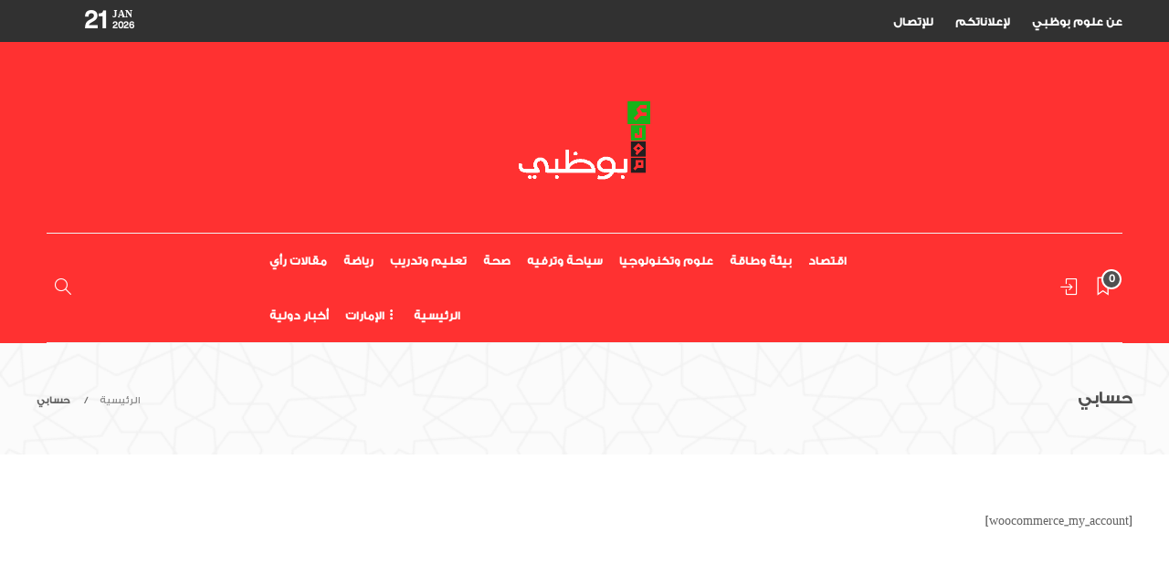

--- FILE ---
content_type: text/html; charset=UTF-8
request_url: https://oloomad.com/hsabe/
body_size: 22075
content:
<!DOCTYPE html>
<html lang="en-US">
<head>
	<meta charset="UTF-8">
			<meta name="viewport" content="width=device-width, initial-scale=1">
		<title>حسابي</title>
<meta name="dc.title" content="حسابي">
<meta name="dc.description" content="[woocommerce_my_account]">
<meta name="dc.relation" content="https://oloomad.com/hsabe/">
<meta name="dc.source" content="https://oloomad.com/">
<meta name="dc.language" content="en_US">
<meta name="description" content="[woocommerce_my_account]">
<meta name="robots" content="index, follow, max-snippet:-1, max-image-preview:large, max-video-preview:-1">
<link rel="canonical" href="https://oloomad.com/hsabe/">
<meta property="og:url" content="https://oloomad.com/hsabe/">
<meta property="og:site_name" content="علوم بوظبي">
<meta property="og:locale" content="en_US">
<meta property="og:type" content="article">
<meta property="article:author" content="https://www.facebook.com/oloomabudhabi">
<meta property="article:publisher" content="https://www.facebook.com/oloomabudhabi">
<meta property="og:title" content="حسابي">
<meta property="og:description" content="[woocommerce_my_account]">
<meta property="og:image" content="https://oloomad.com/wp-content/uploads/2023/02/OpenGraph-scaled.jpg">
<meta property="og:image:secure_url" content="https://oloomad.com/wp-content/uploads/2023/02/OpenGraph-scaled.jpg">
<meta property="og:image:width" content="1600">
<meta property="og:image:height" content="835">
<meta property="og:image:alt" content="Opengraph">
<meta name="twitter:card" content="summary_large_image">
<meta name="twitter:site" content="@oloomabudhabi">
<meta name="twitter:creator" content="@oloomabudhabi">
<meta name="twitter:title" content="حسابي">
<meta name="twitter:description" content="[woocommerce_my_account]">
<meta name="twitter:image" content="https://oloomad.com/wp-content/uploads/2023/02/OpenGraph-scaled.jpg">
<link rel='dns-prefetch' href='//www.googletagmanager.com' />
<link rel='dns-prefetch' href='//fonts.googleapis.com' />
<link rel="alternate" type="application/rss+xml" title="علوم بوظبي &raquo; Feed" href="https://oloomad.com/feed/" />
<link rel="alternate" title="oEmbed (JSON)" type="application/json+oembed" href="https://oloomad.com/wp-json/oembed/1.0/embed?url=https%3A%2F%2Foloomad.com%2Fhsabe%2F" />
<link rel="alternate" title="oEmbed (XML)" type="text/xml+oembed" href="https://oloomad.com/wp-json/oembed/1.0/embed?url=https%3A%2F%2Foloomad.com%2Fhsabe%2F&#038;format=xml" />
<style id='wp-img-auto-sizes-contain-inline-css' type='text/css'>
img:is([sizes=auto i],[sizes^="auto," i]){contain-intrinsic-size:3000px 1500px}
/*# sourceURL=wp-img-auto-sizes-contain-inline-css */
</style>
<style id='wp-emoji-styles-inline-css' type='text/css'>

	img.wp-smiley, img.emoji {
		display: inline !important;
		border: none !important;
		box-shadow: none !important;
		height: 1em !important;
		width: 1em !important;
		margin: 0 0.07em !important;
		vertical-align: -0.1em !important;
		background: none !important;
		padding: 0 !important;
	}
/*# sourceURL=wp-emoji-styles-inline-css */
</style>
<link rel='stylesheet' id='wp-block-library-css' href='https://oloomad.com/wp-includes/css/dist/block-library/style.min.css?ver=6.9' type='text/css' media='all' />
<style id='classic-theme-styles-inline-css' type='text/css'>
/*! This file is auto-generated */
.wp-block-button__link{color:#fff;background-color:#32373c;border-radius:9999px;box-shadow:none;text-decoration:none;padding:calc(.667em + 2px) calc(1.333em + 2px);font-size:1.125em}.wp-block-file__button{background:#32373c;color:#fff;text-decoration:none}
/*# sourceURL=/wp-includes/css/classic-themes.min.css */
</style>
<style id='wpseopress-local-business-style-inline-css' type='text/css'>
span.wp-block-wpseopress-local-business-field{margin-right:8px}

/*# sourceURL=https://oloomad.com/wp-content/plugins/wp-seopress-pro/public/editor/blocks/local-business/style-index.css */
</style>
<style id='global-styles-inline-css' type='text/css'>
:root{--wp--preset--aspect-ratio--square: 1;--wp--preset--aspect-ratio--4-3: 4/3;--wp--preset--aspect-ratio--3-4: 3/4;--wp--preset--aspect-ratio--3-2: 3/2;--wp--preset--aspect-ratio--2-3: 2/3;--wp--preset--aspect-ratio--16-9: 16/9;--wp--preset--aspect-ratio--9-16: 9/16;--wp--preset--color--black: #000000;--wp--preset--color--cyan-bluish-gray: #abb8c3;--wp--preset--color--white: #ffffff;--wp--preset--color--pale-pink: #f78da7;--wp--preset--color--vivid-red: #cf2e2e;--wp--preset--color--luminous-vivid-orange: #ff6900;--wp--preset--color--luminous-vivid-amber: #fcb900;--wp--preset--color--light-green-cyan: #7bdcb5;--wp--preset--color--vivid-green-cyan: #00d084;--wp--preset--color--pale-cyan-blue: #8ed1fc;--wp--preset--color--vivid-cyan-blue: #0693e3;--wp--preset--color--vivid-purple: #9b51e0;--wp--preset--gradient--vivid-cyan-blue-to-vivid-purple: linear-gradient(135deg,rgb(6,147,227) 0%,rgb(155,81,224) 100%);--wp--preset--gradient--light-green-cyan-to-vivid-green-cyan: linear-gradient(135deg,rgb(122,220,180) 0%,rgb(0,208,130) 100%);--wp--preset--gradient--luminous-vivid-amber-to-luminous-vivid-orange: linear-gradient(135deg,rgb(252,185,0) 0%,rgb(255,105,0) 100%);--wp--preset--gradient--luminous-vivid-orange-to-vivid-red: linear-gradient(135deg,rgb(255,105,0) 0%,rgb(207,46,46) 100%);--wp--preset--gradient--very-light-gray-to-cyan-bluish-gray: linear-gradient(135deg,rgb(238,238,238) 0%,rgb(169,184,195) 100%);--wp--preset--gradient--cool-to-warm-spectrum: linear-gradient(135deg,rgb(74,234,220) 0%,rgb(151,120,209) 20%,rgb(207,42,186) 40%,rgb(238,44,130) 60%,rgb(251,105,98) 80%,rgb(254,248,76) 100%);--wp--preset--gradient--blush-light-purple: linear-gradient(135deg,rgb(255,206,236) 0%,rgb(152,150,240) 100%);--wp--preset--gradient--blush-bordeaux: linear-gradient(135deg,rgb(254,205,165) 0%,rgb(254,45,45) 50%,rgb(107,0,62) 100%);--wp--preset--gradient--luminous-dusk: linear-gradient(135deg,rgb(255,203,112) 0%,rgb(199,81,192) 50%,rgb(65,88,208) 100%);--wp--preset--gradient--pale-ocean: linear-gradient(135deg,rgb(255,245,203) 0%,rgb(182,227,212) 50%,rgb(51,167,181) 100%);--wp--preset--gradient--electric-grass: linear-gradient(135deg,rgb(202,248,128) 0%,rgb(113,206,126) 100%);--wp--preset--gradient--midnight: linear-gradient(135deg,rgb(2,3,129) 0%,rgb(40,116,252) 100%);--wp--preset--font-size--small: 13px;--wp--preset--font-size--medium: 20px;--wp--preset--font-size--large: 36px;--wp--preset--font-size--x-large: 42px;--wp--preset--spacing--20: 0.44rem;--wp--preset--spacing--30: 0.67rem;--wp--preset--spacing--40: 1rem;--wp--preset--spacing--50: 1.5rem;--wp--preset--spacing--60: 2.25rem;--wp--preset--spacing--70: 3.38rem;--wp--preset--spacing--80: 5.06rem;--wp--preset--shadow--natural: 6px 6px 9px rgba(0, 0, 0, 0.2);--wp--preset--shadow--deep: 12px 12px 50px rgba(0, 0, 0, 0.4);--wp--preset--shadow--sharp: 6px 6px 0px rgba(0, 0, 0, 0.2);--wp--preset--shadow--outlined: 6px 6px 0px -3px rgb(255, 255, 255), 6px 6px rgb(0, 0, 0);--wp--preset--shadow--crisp: 6px 6px 0px rgb(0, 0, 0);}:where(.is-layout-flex){gap: 0.5em;}:where(.is-layout-grid){gap: 0.5em;}body .is-layout-flex{display: flex;}.is-layout-flex{flex-wrap: wrap;align-items: center;}.is-layout-flex > :is(*, div){margin: 0;}body .is-layout-grid{display: grid;}.is-layout-grid > :is(*, div){margin: 0;}:where(.wp-block-columns.is-layout-flex){gap: 2em;}:where(.wp-block-columns.is-layout-grid){gap: 2em;}:where(.wp-block-post-template.is-layout-flex){gap: 1.25em;}:where(.wp-block-post-template.is-layout-grid){gap: 1.25em;}.has-black-color{color: var(--wp--preset--color--black) !important;}.has-cyan-bluish-gray-color{color: var(--wp--preset--color--cyan-bluish-gray) !important;}.has-white-color{color: var(--wp--preset--color--white) !important;}.has-pale-pink-color{color: var(--wp--preset--color--pale-pink) !important;}.has-vivid-red-color{color: var(--wp--preset--color--vivid-red) !important;}.has-luminous-vivid-orange-color{color: var(--wp--preset--color--luminous-vivid-orange) !important;}.has-luminous-vivid-amber-color{color: var(--wp--preset--color--luminous-vivid-amber) !important;}.has-light-green-cyan-color{color: var(--wp--preset--color--light-green-cyan) !important;}.has-vivid-green-cyan-color{color: var(--wp--preset--color--vivid-green-cyan) !important;}.has-pale-cyan-blue-color{color: var(--wp--preset--color--pale-cyan-blue) !important;}.has-vivid-cyan-blue-color{color: var(--wp--preset--color--vivid-cyan-blue) !important;}.has-vivid-purple-color{color: var(--wp--preset--color--vivid-purple) !important;}.has-black-background-color{background-color: var(--wp--preset--color--black) !important;}.has-cyan-bluish-gray-background-color{background-color: var(--wp--preset--color--cyan-bluish-gray) !important;}.has-white-background-color{background-color: var(--wp--preset--color--white) !important;}.has-pale-pink-background-color{background-color: var(--wp--preset--color--pale-pink) !important;}.has-vivid-red-background-color{background-color: var(--wp--preset--color--vivid-red) !important;}.has-luminous-vivid-orange-background-color{background-color: var(--wp--preset--color--luminous-vivid-orange) !important;}.has-luminous-vivid-amber-background-color{background-color: var(--wp--preset--color--luminous-vivid-amber) !important;}.has-light-green-cyan-background-color{background-color: var(--wp--preset--color--light-green-cyan) !important;}.has-vivid-green-cyan-background-color{background-color: var(--wp--preset--color--vivid-green-cyan) !important;}.has-pale-cyan-blue-background-color{background-color: var(--wp--preset--color--pale-cyan-blue) !important;}.has-vivid-cyan-blue-background-color{background-color: var(--wp--preset--color--vivid-cyan-blue) !important;}.has-vivid-purple-background-color{background-color: var(--wp--preset--color--vivid-purple) !important;}.has-black-border-color{border-color: var(--wp--preset--color--black) !important;}.has-cyan-bluish-gray-border-color{border-color: var(--wp--preset--color--cyan-bluish-gray) !important;}.has-white-border-color{border-color: var(--wp--preset--color--white) !important;}.has-pale-pink-border-color{border-color: var(--wp--preset--color--pale-pink) !important;}.has-vivid-red-border-color{border-color: var(--wp--preset--color--vivid-red) !important;}.has-luminous-vivid-orange-border-color{border-color: var(--wp--preset--color--luminous-vivid-orange) !important;}.has-luminous-vivid-amber-border-color{border-color: var(--wp--preset--color--luminous-vivid-amber) !important;}.has-light-green-cyan-border-color{border-color: var(--wp--preset--color--light-green-cyan) !important;}.has-vivid-green-cyan-border-color{border-color: var(--wp--preset--color--vivid-green-cyan) !important;}.has-pale-cyan-blue-border-color{border-color: var(--wp--preset--color--pale-cyan-blue) !important;}.has-vivid-cyan-blue-border-color{border-color: var(--wp--preset--color--vivid-cyan-blue) !important;}.has-vivid-purple-border-color{border-color: var(--wp--preset--color--vivid-purple) !important;}.has-vivid-cyan-blue-to-vivid-purple-gradient-background{background: var(--wp--preset--gradient--vivid-cyan-blue-to-vivid-purple) !important;}.has-light-green-cyan-to-vivid-green-cyan-gradient-background{background: var(--wp--preset--gradient--light-green-cyan-to-vivid-green-cyan) !important;}.has-luminous-vivid-amber-to-luminous-vivid-orange-gradient-background{background: var(--wp--preset--gradient--luminous-vivid-amber-to-luminous-vivid-orange) !important;}.has-luminous-vivid-orange-to-vivid-red-gradient-background{background: var(--wp--preset--gradient--luminous-vivid-orange-to-vivid-red) !important;}.has-very-light-gray-to-cyan-bluish-gray-gradient-background{background: var(--wp--preset--gradient--very-light-gray-to-cyan-bluish-gray) !important;}.has-cool-to-warm-spectrum-gradient-background{background: var(--wp--preset--gradient--cool-to-warm-spectrum) !important;}.has-blush-light-purple-gradient-background{background: var(--wp--preset--gradient--blush-light-purple) !important;}.has-blush-bordeaux-gradient-background{background: var(--wp--preset--gradient--blush-bordeaux) !important;}.has-luminous-dusk-gradient-background{background: var(--wp--preset--gradient--luminous-dusk) !important;}.has-pale-ocean-gradient-background{background: var(--wp--preset--gradient--pale-ocean) !important;}.has-electric-grass-gradient-background{background: var(--wp--preset--gradient--electric-grass) !important;}.has-midnight-gradient-background{background: var(--wp--preset--gradient--midnight) !important;}.has-small-font-size{font-size: var(--wp--preset--font-size--small) !important;}.has-medium-font-size{font-size: var(--wp--preset--font-size--medium) !important;}.has-large-font-size{font-size: var(--wp--preset--font-size--large) !important;}.has-x-large-font-size{font-size: var(--wp--preset--font-size--x-large) !important;}
:where(.wp-block-post-template.is-layout-flex){gap: 1.25em;}:where(.wp-block-post-template.is-layout-grid){gap: 1.25em;}
:where(.wp-block-term-template.is-layout-flex){gap: 1.25em;}:where(.wp-block-term-template.is-layout-grid){gap: 1.25em;}
:where(.wp-block-columns.is-layout-flex){gap: 2em;}:where(.wp-block-columns.is-layout-grid){gap: 2em;}
:root :where(.wp-block-pullquote){font-size: 1.5em;line-height: 1.6;}
/*# sourceURL=global-styles-inline-css */
</style>
<link rel='stylesheet' id='contact-form-7-css' href='https://oloomad.com/wp-content/plugins/contact-form-7/includes/css/styles.css?ver=6.1.4' type='text/css' media='all' />
<link rel='stylesheet' id='wpa-css-css' href='https://oloomad.com/wp-content/plugins/honeypot/includes/css/wpa.css?ver=2.3.04' type='text/css' media='all' />
<link rel='stylesheet' id='sr7css-css' href='//oloomad.com/wp-content/plugins/revslider/public/css/sr7.css?ver=6.7.33' type='text/css' media='all' />
<link rel='stylesheet' id='uaf_client_css-css' href='https://oloomad.com/wp-content/uploads/useanyfont/uaf.css?ver=1764349347' type='text/css' media='all' />
<link rel='stylesheet' id='bootstrap-css' href='https://oloomad.com/wp-content/themes/gillion/css/plugins/bootstrap.min.css?ver=3.3.4' type='text/css' media='all' />
<link rel='stylesheet' id='font-awesome-css' href='https://oloomad.com/wp-content/plugins/elementor/assets/lib/font-awesome/css/font-awesome.min.css?ver=4.7.0' type='text/css' media='all' />
<link rel='stylesheet' id='gillion-plugins-css' href='https://oloomad.com/wp-content/themes/gillion/css/plugins.css?ver=6.9' type='text/css' media='all' />
<link rel='stylesheet' id='gillion-styles-css' href='https://oloomad.com/wp-content/themes/gillion/style.css?ver=6.9' type='text/css' media='all' />
<link rel='stylesheet' id='gillion-responsive-css' href='https://oloomad.com/wp-content/themes/gillion/css/responsive.css?ver=6.9' type='text/css' media='all' />
<style id='gillion-responsive-inline-css' type='text/css'>
@media (min-width: 1650px) {.container { max-width: 1600px!important;min-width: 1600px!important; width: 1600px!important;}/* Elementor Page Builder */.elementor-section-boxed.elementor-top-section > .elementor-container { width: 1600px;min-width: auto;max-width: 100%; }.elementor-section-boxed.elementor-top-section > .elementor-container .elementor-section > .elementor-container {width: 100%;}}.sh-titlebar {background-image: url( https://oloomad.com/wp-content/uploads/2023/02/للإتصال.png );} 



/*# sourceURL=gillion-responsive-inline-css */
</style>
<link rel='stylesheet' id='gillion-theme-settings-css' href='https://oloomad.com/wp-content/uploads/gillion-dynamic-styles.css?ver=796902710' type='text/css' media='all' />
<link rel='stylesheet' id='plyr-css' href='https://oloomad.com/wp-content/themes/gillion/css/plugins/plyr.css?ver=6.9' type='text/css' media='all' />
<link rel='stylesheet' id='gillion-rtl-css' href='https://oloomad.com/wp-content/themes/gillion/css/rtl.css?ver=1.0' type='text/css' media='all' />
<link rel='stylesheet' id='gillion-default-fonts-css' href='https://fonts.googleapis.com/css?family=Montserrat%3A300%2C400%2C400i%2C700%7COpen+Sans%3A300%2C400%2C400i%2C700&#038;ver=6.9' type='text/css' media='all' />
<script type="text/javascript" src="https://oloomad.com/wp-includes/js/jquery/jquery.min.js?ver=3.7.1" id="jquery-core-js"></script>
<script type="text/javascript" src="https://oloomad.com/wp-includes/js/jquery/jquery-migrate.min.js?ver=3.4.1" id="jquery-migrate-js"></script>
<script type="text/javascript" src="//oloomad.com/wp-content/plugins/revslider/public/js/libs/tptools.js?ver=6.7.33" id="tp-tools-js" async="async" data-wp-strategy="async"></script>
<script type="text/javascript" src="//oloomad.com/wp-content/plugins/revslider/public/js/sr7.js?ver=6.7.33" id="sr7-js" async="async" data-wp-strategy="async"></script>
<script type="text/javascript" src="https://oloomad.com/wp-content/themes/gillion/js/plugins.js?ver=6.9" id="gillion-plugins-js"></script>
<script type="text/javascript" id="gillion-scripts-js-extra">
/* <![CDATA[ */
var gillion_loadmore_posts = {"ajax_url":"https://oloomad.com/wp-admin/admin-ajax.php"};
var gillion = {"siteurl":"https://oloomad.com/","loggedin":"","page_loader":"0","notice":"","header_animation_dropdown_delay":"1000","header_animation_dropdown":"easeInExpo","header_animation_dropdown_speed":"300","lightbox_opacity":"0.88","lightbox_transition":"fade","page_numbers_prev":"Previous","page_numbers_next":"Next","rtl_support":"1","footer_parallax":"","social_share":"{\"email\":\"1\",\"twitter\":\"1\",\"facebook\":\"1\",\"linkedin\":\"1\",\"whatsapp\":\"1\",\"telegram\":\"1\"}","text_show_all":"Show All","single_post_slider_parallax":"1"};
//# sourceURL=gillion-scripts-js-extra
/* ]]> */
</script>
<script type="text/javascript" src="https://oloomad.com/wp-content/themes/gillion/js/scripts.js?ver=6.9" id="gillion-scripts-js"></script>
<script type="text/javascript" src="https://oloomad.com/wp-content/themes/gillion/js/plugins/plyr.min.js?ver=6.9" id="plyr-js"></script>

<!-- Google tag (gtag.js) snippet added by Site Kit -->
<!-- Google Analytics snippet added by Site Kit -->
<script type="text/javascript" src="https://www.googletagmanager.com/gtag/js?id=GT-PJN85SK" id="google_gtagjs-js" async></script>
<script type="text/javascript" id="google_gtagjs-js-after">
/* <![CDATA[ */
window.dataLayer = window.dataLayer || [];function gtag(){dataLayer.push(arguments);}
gtag("set","linker",{"domains":["oloomad.com"]});
gtag("js", new Date());
gtag("set", "developer_id.dZTNiMT", true);
gtag("config", "GT-PJN85SK");
//# sourceURL=google_gtagjs-js-after
/* ]]> */
</script>
<link rel="https://api.w.org/" href="https://oloomad.com/wp-json/" /><link rel="alternate" title="JSON" type="application/json" href="https://oloomad.com/wp-json/wp/v2/pages/11" /><meta name="generator" content="Redux 4.5.10" /><meta name="generator" content="Site Kit by Google 1.170.0" /><link rel="stylesheet" href="https://cdnjs.cloudflare.com/ajax/libs/font-awesome/6.4.2/css/all.min.css" integrity="sha512-z3gLpd7yknf1YoNbCzqRKc4qyor8gaKU1qmn+CShxbuBusANI9QpRohGBreCFkKxLhei6S9CQXFEbbKuqLg0DA==" crossorigin="anonymous" referrerpolicy="no-referrer" />
<link rel="stylesheet" href="https://cdnjs.cloudflare.com/ajax/libs/font-awesome/6.4.2/css/svg-with-js.min.css" integrity="sha512-4oP5WpLD1feGamTDxyKyYjJj9a15AlPfKOt78LpGmZ+XfrUcuC7hjHVTuzhJhO4pPvi3RHL6CI2Tyjdoik3AnA==" crossorigin="anonymous" referrerpolicy="no-referrer" /><!-- Analytics by WP Statistics - https://wp-statistics.com -->
<meta name="generator" content="Elementor 3.34.2; features: additional_custom_breakpoints; settings: css_print_method-external, google_font-enabled, font_display-swap">
<meta name="referrer" content="origin">			<style>
				.e-con.e-parent:nth-of-type(n+4):not(.e-lazyloaded):not(.e-no-lazyload),
				.e-con.e-parent:nth-of-type(n+4):not(.e-lazyloaded):not(.e-no-lazyload) * {
					background-image: none !important;
				}
				@media screen and (max-height: 1024px) {
					.e-con.e-parent:nth-of-type(n+3):not(.e-lazyloaded):not(.e-no-lazyload),
					.e-con.e-parent:nth-of-type(n+3):not(.e-lazyloaded):not(.e-no-lazyload) * {
						background-image: none !important;
					}
				}
				@media screen and (max-height: 640px) {
					.e-con.e-parent:nth-of-type(n+2):not(.e-lazyloaded):not(.e-no-lazyload),
					.e-con.e-parent:nth-of-type(n+2):not(.e-lazyloaded):not(.e-no-lazyload) * {
						background-image: none !important;
					}
				}
			</style>
			<style class="wpcode-css-snippet">.wp-pointer-content {
    display: none!important;
}</style><link rel="preconnect" href="https://fonts.googleapis.com">
<link rel="preconnect" href="https://fonts.gstatic.com/" crossorigin>
<style type="text/css">.saboxplugin-wrap{-webkit-box-sizing:border-box;-moz-box-sizing:border-box;-ms-box-sizing:border-box;box-sizing:border-box;border:1px solid #eee;width:100%;clear:both;display:block;overflow:hidden;word-wrap:break-word;position:relative}.saboxplugin-wrap .saboxplugin-gravatar{float:left;padding:0 20px 20px 20px}.saboxplugin-wrap .saboxplugin-gravatar img{max-width:100px;height:auto;border-radius:0;}.saboxplugin-wrap .saboxplugin-authorname{font-size:18px;line-height:1;margin:20px 0 0 20px;display:block}.saboxplugin-wrap .saboxplugin-authorname a{text-decoration:none}.saboxplugin-wrap .saboxplugin-authorname a:focus{outline:0}.saboxplugin-wrap .saboxplugin-desc{display:block;margin:5px 20px}.saboxplugin-wrap .saboxplugin-desc a{text-decoration:underline}.saboxplugin-wrap .saboxplugin-desc p{margin:5px 0 12px}.saboxplugin-wrap .saboxplugin-web{margin:0 20px 15px;text-align:left}.saboxplugin-wrap .sab-web-position{text-align:right}.saboxplugin-wrap .saboxplugin-web a{color:#ccc;text-decoration:none}.saboxplugin-wrap .saboxplugin-socials{position:relative;display:block;background:#fcfcfc;padding:5px;border-top:1px solid #eee}.saboxplugin-wrap .saboxplugin-socials a svg{width:20px;height:20px}.saboxplugin-wrap .saboxplugin-socials a svg .st2{fill:#fff; transform-origin:center center;}.saboxplugin-wrap .saboxplugin-socials a svg .st1{fill:rgba(0,0,0,.3)}.saboxplugin-wrap .saboxplugin-socials a:hover{opacity:.8;-webkit-transition:opacity .4s;-moz-transition:opacity .4s;-o-transition:opacity .4s;transition:opacity .4s;box-shadow:none!important;-webkit-box-shadow:none!important}.saboxplugin-wrap .saboxplugin-socials .saboxplugin-icon-color{box-shadow:none;padding:0;border:0;-webkit-transition:opacity .4s;-moz-transition:opacity .4s;-o-transition:opacity .4s;transition:opacity .4s;display:inline-block;color:#fff;font-size:0;text-decoration:inherit;margin:5px;-webkit-border-radius:0;-moz-border-radius:0;-ms-border-radius:0;-o-border-radius:0;border-radius:0;overflow:hidden}.saboxplugin-wrap .saboxplugin-socials .saboxplugin-icon-grey{text-decoration:inherit;box-shadow:none;position:relative;display:-moz-inline-stack;display:inline-block;vertical-align:middle;zoom:1;margin:10px 5px;color:#444;fill:#444}.clearfix:after,.clearfix:before{content:' ';display:table;line-height:0;clear:both}.ie7 .clearfix{zoom:1}.saboxplugin-socials.sabox-colored .saboxplugin-icon-color .sab-twitch{border-color:#38245c}.saboxplugin-socials.sabox-colored .saboxplugin-icon-color .sab-behance{border-color:#003eb0}.saboxplugin-socials.sabox-colored .saboxplugin-icon-color .sab-deviantart{border-color:#036824}.saboxplugin-socials.sabox-colored .saboxplugin-icon-color .sab-digg{border-color:#00327c}.saboxplugin-socials.sabox-colored .saboxplugin-icon-color .sab-dribbble{border-color:#ba1655}.saboxplugin-socials.sabox-colored .saboxplugin-icon-color .sab-facebook{border-color:#1e2e4f}.saboxplugin-socials.sabox-colored .saboxplugin-icon-color .sab-flickr{border-color:#003576}.saboxplugin-socials.sabox-colored .saboxplugin-icon-color .sab-github{border-color:#264874}.saboxplugin-socials.sabox-colored .saboxplugin-icon-color .sab-google{border-color:#0b51c5}.saboxplugin-socials.sabox-colored .saboxplugin-icon-color .sab-html5{border-color:#902e13}.saboxplugin-socials.sabox-colored .saboxplugin-icon-color .sab-instagram{border-color:#1630aa}.saboxplugin-socials.sabox-colored .saboxplugin-icon-color .sab-linkedin{border-color:#00344f}.saboxplugin-socials.sabox-colored .saboxplugin-icon-color .sab-pinterest{border-color:#5b040e}.saboxplugin-socials.sabox-colored .saboxplugin-icon-color .sab-reddit{border-color:#992900}.saboxplugin-socials.sabox-colored .saboxplugin-icon-color .sab-rss{border-color:#a43b0a}.saboxplugin-socials.sabox-colored .saboxplugin-icon-color .sab-sharethis{border-color:#5d8420}.saboxplugin-socials.sabox-colored .saboxplugin-icon-color .sab-soundcloud{border-color:#995200}.saboxplugin-socials.sabox-colored .saboxplugin-icon-color .sab-spotify{border-color:#0f612c}.saboxplugin-socials.sabox-colored .saboxplugin-icon-color .sab-stackoverflow{border-color:#a95009}.saboxplugin-socials.sabox-colored .saboxplugin-icon-color .sab-steam{border-color:#006388}.saboxplugin-socials.sabox-colored .saboxplugin-icon-color .sab-user_email{border-color:#b84e05}.saboxplugin-socials.sabox-colored .saboxplugin-icon-color .sab-tumblr{border-color:#10151b}.saboxplugin-socials.sabox-colored .saboxplugin-icon-color .sab-twitter{border-color:#0967a0}.saboxplugin-socials.sabox-colored .saboxplugin-icon-color .sab-vimeo{border-color:#0d7091}.saboxplugin-socials.sabox-colored .saboxplugin-icon-color .sab-windows{border-color:#003f71}.saboxplugin-socials.sabox-colored .saboxplugin-icon-color .sab-whatsapp{border-color:#003f71}.saboxplugin-socials.sabox-colored .saboxplugin-icon-color .sab-wordpress{border-color:#0f3647}.saboxplugin-socials.sabox-colored .saboxplugin-icon-color .sab-yahoo{border-color:#14002d}.saboxplugin-socials.sabox-colored .saboxplugin-icon-color .sab-youtube{border-color:#900}.saboxplugin-socials.sabox-colored .saboxplugin-icon-color .sab-xing{border-color:#000202}.saboxplugin-socials.sabox-colored .saboxplugin-icon-color .sab-mixcloud{border-color:#2475a0}.saboxplugin-socials.sabox-colored .saboxplugin-icon-color .sab-vk{border-color:#243549}.saboxplugin-socials.sabox-colored .saboxplugin-icon-color .sab-medium{border-color:#00452c}.saboxplugin-socials.sabox-colored .saboxplugin-icon-color .sab-quora{border-color:#420e00}.saboxplugin-socials.sabox-colored .saboxplugin-icon-color .sab-meetup{border-color:#9b181c}.saboxplugin-socials.sabox-colored .saboxplugin-icon-color .sab-goodreads{border-color:#000}.saboxplugin-socials.sabox-colored .saboxplugin-icon-color .sab-snapchat{border-color:#999700}.saboxplugin-socials.sabox-colored .saboxplugin-icon-color .sab-500px{border-color:#00557f}.saboxplugin-socials.sabox-colored .saboxplugin-icon-color .sab-mastodont{border-color:#185886}.sabox-plus-item{margin-bottom:20px}@media screen and (max-width:480px){.saboxplugin-wrap{text-align:center}.saboxplugin-wrap .saboxplugin-gravatar{float:none;padding:20px 0;text-align:center;margin:0 auto;display:block}.saboxplugin-wrap .saboxplugin-gravatar img{float:none;display:inline-block;display:-moz-inline-stack;vertical-align:middle;zoom:1}.saboxplugin-wrap .saboxplugin-desc{margin:0 10px 20px;text-align:center}.saboxplugin-wrap .saboxplugin-authorname{text-align:center;margin:10px 0 20px}}body .saboxplugin-authorname a,body .saboxplugin-authorname a:hover{box-shadow:none;-webkit-box-shadow:none}a.sab-profile-edit{font-size:16px!important;line-height:1!important}.sab-edit-settings a,a.sab-profile-edit{color:#0073aa!important;box-shadow:none!important;-webkit-box-shadow:none!important}.sab-edit-settings{margin-right:15px;position:absolute;right:0;z-index:2;bottom:10px;line-height:20px}.sab-edit-settings i{margin-left:5px}.saboxplugin-socials{line-height:1!important}.rtl .saboxplugin-wrap .saboxplugin-gravatar{float:right}.rtl .saboxplugin-wrap .saboxplugin-authorname{display:flex;align-items:center}.rtl .saboxplugin-wrap .saboxplugin-authorname .sab-profile-edit{margin-right:10px}.rtl .sab-edit-settings{right:auto;left:0}img.sab-custom-avatar{max-width:75px;}.saboxplugin-wrap{ border-width: 0px; }.saboxplugin-wrap .saboxplugin-socials .saboxplugin-icon-color {-webkit-border-radius:50%;-moz-border-radius:50%;-ms-border-radius:50%;-o-border-radius:50%;border-radius:50%;}.saboxplugin-wrap .saboxplugin-socials .saboxplugin-icon-color .st1 {display: none;}.saboxplugin-wrap .saboxplugin-socials .saboxplugin-icon-color {-webkit-transition: all 0.3s ease-in-out;-moz-transition: all 0.3s ease-in-out;-o-transition: all 0.3s ease-in-out;-ms-transition: all 0.3s ease-in-out;transition: all 0.3s ease-in-out;}.saboxplugin-wrap .saboxplugin-socials .saboxplugin-icon-color:hover,.saboxplugin-wrap .saboxplugin-socials .saboxplugin-icon-grey:hover {-webkit-transform: rotate(360deg);-moz-transform: rotate(360deg);-o-transform: rotate(360deg);-ms-transform: rotate(360deg);transform: rotate(360deg);}.saboxplugin-wrap .saboxplugin-socials{background-color:#ffffff;}.saboxplugin-wrap .saboxplugin-authorname a,.saboxplugin-wrap .saboxplugin-authorname span {color:#dd3333;}.saboxplugin-wrap {margin-top:0px; margin-bottom:5px; padding: 0px 0px }.saboxplugin-wrap .saboxplugin-authorname {font-size:18px; line-height:25px;}.saboxplugin-wrap .saboxplugin-desc p, .saboxplugin-wrap .saboxplugin-desc {font-size:14px !important; line-height:21px !important;}.saboxplugin-wrap .saboxplugin-web {font-size:14px;}.saboxplugin-wrap .saboxplugin-socials a svg {width:36px;height:36px;}</style><link rel="icon" href="https://oloomad.com/wp-content/uploads/2023/02/cropped-oloom-abu-dhabi-white-logo-80x80.png" sizes="32x32" />
<link rel="icon" href="https://oloomad.com/wp-content/uploads/2023/02/cropped-oloom-abu-dhabi-white-logo-220x220.png" sizes="192x192" />
<link rel="apple-touch-icon" href="https://oloomad.com/wp-content/uploads/2023/02/cropped-oloom-abu-dhabi-white-logo-220x220.png" />
<meta name="msapplication-TileImage" content="https://oloomad.com/wp-content/uploads/2023/02/cropped-oloom-abu-dhabi-white-logo-300x300.png" />
<script>
	window._tpt			??= {};
	window.SR7			??= {};
	_tpt.R				??= {};
	_tpt.R.fonts		??= {};
	_tpt.R.fonts.customFonts??= {};
	SR7.devMode			=  false;
	SR7.F 				??= {};
	SR7.G				??= {};
	SR7.LIB				??= {};
	SR7.E				??= {};
	SR7.E.gAddons		??= {};
	SR7.E.php 			??= {};
	SR7.E.nonce			= '5f78d8133c';
	SR7.E.ajaxurl		= 'https://oloomad.com/wp-admin/admin-ajax.php';
	SR7.E.resturl		= 'https://oloomad.com/wp-json/';
	SR7.E.slug_path		= 'revslider/revslider.php';
	SR7.E.slug			= 'revslider';
	SR7.E.plugin_url	= 'https://oloomad.com/wp-content/plugins/revslider/';
	SR7.E.wp_plugin_url = 'https://oloomad.com/wp-content/plugins/';
	SR7.E.revision		= '6.7.33';
	SR7.E.fontBaseUrl	= '//fonts.googleapis.com/css2?family=';
	SR7.G.breakPoints 	= [1240,1024,778,480];
	SR7.E.modules 		= ['module','page','slide','layer','draw','animate','srtools','canvas','defaults','carousel','navigation','media','modifiers','migration'];
	SR7.E.libs 			= ['WEBGL'];
	SR7.E.css 			= ['csslp','cssbtns','cssfilters','cssnav','cssmedia'];
	SR7.E.resources		= {};
	SR7.E.ytnc			= false;
	SR7.JSON			??= {};
/*! Slider Revolution 7.0 - Page Processor */
!function(){"use strict";window.SR7??={},window._tpt??={},SR7.version="Slider Revolution 6.7.16",_tpt.getMobileZoom=()=>_tpt.is_mobile?document.documentElement.clientWidth/window.innerWidth:1,_tpt.getWinDim=function(t){_tpt.screenHeightWithUrlBar??=window.innerHeight;let e=SR7.F?.modal?.visible&&SR7.M[SR7.F.module.getIdByAlias(SR7.F.modal.requested)];_tpt.scrollBar=window.innerWidth!==document.documentElement.clientWidth||e&&window.innerWidth!==e.c.module.clientWidth,_tpt.winW=_tpt.getMobileZoom()*window.innerWidth-(_tpt.scrollBar||"prepare"==t?_tpt.scrollBarW??_tpt.mesureScrollBar():0),_tpt.winH=_tpt.getMobileZoom()*window.innerHeight,_tpt.winWAll=document.documentElement.clientWidth},_tpt.getResponsiveLevel=function(t,e){SR7.M[e];return _tpt.closestGE(t,_tpt.winWAll)},_tpt.mesureScrollBar=function(){let t=document.createElement("div");return t.className="RSscrollbar-measure",t.style.width="100px",t.style.height="100px",t.style.overflow="scroll",t.style.position="absolute",t.style.top="-9999px",document.body.appendChild(t),_tpt.scrollBarW=t.offsetWidth-t.clientWidth,document.body.removeChild(t),_tpt.scrollBarW},_tpt.loadCSS=async function(t,e,s){return s?_tpt.R.fonts.required[e].status=1:(_tpt.R[e]??={},_tpt.R[e].status=1),new Promise(((i,n)=>{if(_tpt.isStylesheetLoaded(t))s?_tpt.R.fonts.required[e].status=2:_tpt.R[e].status=2,i();else{const o=document.createElement("link");o.rel="stylesheet";let l="text",r="css";o["type"]=l+"/"+r,o.href=t,o.onload=()=>{s?_tpt.R.fonts.required[e].status=2:_tpt.R[e].status=2,i()},o.onerror=()=>{s?_tpt.R.fonts.required[e].status=3:_tpt.R[e].status=3,n(new Error(`Failed to load CSS: ${t}`))},document.head.appendChild(o)}}))},_tpt.addContainer=function(t){const{tag:e="div",id:s,class:i,datas:n,textContent:o,iHTML:l}=t,r=document.createElement(e);if(s&&""!==s&&(r.id=s),i&&""!==i&&(r.className=i),n)for(const[t,e]of Object.entries(n))"style"==t?r.style.cssText=e:r.setAttribute(`data-${t}`,e);return o&&(r.textContent=o),l&&(r.innerHTML=l),r},_tpt.collector=function(){return{fragment:new DocumentFragment,add(t){var e=_tpt.addContainer(t);return this.fragment.appendChild(e),e},append(t){t.appendChild(this.fragment)}}},_tpt.isStylesheetLoaded=function(t){let e=t.split("?")[0];return Array.from(document.querySelectorAll('link[rel="stylesheet"], link[rel="preload"]')).some((t=>t.href.split("?")[0]===e))},_tpt.preloader={requests:new Map,preloaderTemplates:new Map,show:function(t,e){if(!e||!t)return;const{type:s,color:i}=e;if(s<0||"off"==s)return;const n=`preloader_${s}`;let o=this.preloaderTemplates.get(n);o||(o=this.build(s,i),this.preloaderTemplates.set(n,o)),this.requests.has(t)||this.requests.set(t,{count:0});const l=this.requests.get(t);clearTimeout(l.timer),l.count++,1===l.count&&(l.timer=setTimeout((()=>{l.preloaderClone=o.cloneNode(!0),l.anim&&l.anim.kill(),void 0!==_tpt.gsap?l.anim=_tpt.gsap.fromTo(l.preloaderClone,1,{opacity:0},{opacity:1}):l.preloaderClone.classList.add("sr7-fade-in"),t.appendChild(l.preloaderClone)}),150))},hide:function(t){if(!this.requests.has(t))return;const e=this.requests.get(t);e.count--,e.count<0&&(e.count=0),e.anim&&e.anim.kill(),0===e.count&&(clearTimeout(e.timer),e.preloaderClone&&(e.preloaderClone.classList.remove("sr7-fade-in"),e.anim=_tpt.gsap.to(e.preloaderClone,.3,{opacity:0,onComplete:function(){e.preloaderClone.remove()}})))},state:function(t){if(!this.requests.has(t))return!1;return this.requests.get(t).count>0},build:(t,e="#ffffff",s="")=>{if(t<0||"off"===t)return null;const i=parseInt(t);if(t="prlt"+i,isNaN(i))return null;if(_tpt.loadCSS(SR7.E.plugin_url+"public/css/preloaders/t"+i+".css","preloader_"+t),isNaN(i)||i<6){const n=`background-color:${e}`,o=1===i||2==i?n:"",l=3===i||4==i?n:"",r=_tpt.collector();["dot1","dot2","bounce1","bounce2","bounce3"].forEach((t=>r.add({tag:"div",class:t,datas:{style:l}})));const d=_tpt.addContainer({tag:"sr7-prl",class:`${t} ${s}`,datas:{style:o}});return r.append(d),d}{let n={};if(7===i){let t;e.startsWith("#")?(t=e.replace("#",""),t=`rgba(${parseInt(t.substring(0,2),16)}, ${parseInt(t.substring(2,4),16)}, ${parseInt(t.substring(4,6),16)}, `):e.startsWith("rgb")&&(t=e.slice(e.indexOf("(")+1,e.lastIndexOf(")")).split(",").map((t=>t.trim())),t=`rgba(${t[0]}, ${t[1]}, ${t[2]}, `),t&&(n.style=`border-top-color: ${t}0.65); border-bottom-color: ${t}0.15); border-left-color: ${t}0.65); border-right-color: ${t}0.15)`)}else 12===i&&(n.style=`background:${e}`);const o=[10,0,4,2,5,9,0,4,4,2][i-6],l=_tpt.collector(),r=l.add({tag:"div",class:"sr7-prl-inner",datas:n});Array.from({length:o}).forEach((()=>r.appendChild(l.add({tag:"span",datas:{style:`background:${e}`}}))));const d=_tpt.addContainer({tag:"sr7-prl",class:`${t} ${s}`});return l.append(d),d}}},SR7.preLoader={show:(t,e)=>{"off"!==(SR7.M[t]?.settings?.pLoader?.type??"off")&&_tpt.preloader.show(e||SR7.M[t].c.module,SR7.M[t]?.settings?.pLoader??{color:"#fff",type:10})},hide:(t,e)=>{"off"!==(SR7.M[t]?.settings?.pLoader?.type??"off")&&_tpt.preloader.hide(e||SR7.M[t].c.module)},state:(t,e)=>_tpt.preloader.state(e||SR7.M[t].c.module)},_tpt.prepareModuleHeight=function(t){window.SR7.M??={},window.SR7.M[t.id]??={},"ignore"==t.googleFont&&(SR7.E.ignoreGoogleFont=!0);let e=window.SR7.M[t.id];if(null==_tpt.scrollBarW&&_tpt.mesureScrollBar(),e.c??={},e.states??={},e.settings??={},e.settings.size??={},t.fixed&&(e.settings.fixed=!0),e.c.module=document.querySelector("sr7-module#"+t.id),e.c.adjuster=e.c.module.getElementsByTagName("sr7-adjuster")[0],e.c.content=e.c.module.getElementsByTagName("sr7-content")[0],"carousel"==t.type&&(e.c.carousel=e.c.content.getElementsByTagName("sr7-carousel")[0]),null==e.c.module||null==e.c.module)return;t.plType&&t.plColor&&(e.settings.pLoader={type:t.plType,color:t.plColor}),void 0===t.plType||"off"===t.plType||SR7.preLoader.state(t.id)&&SR7.preLoader.state(t.id,e.c.module)||SR7.preLoader.show(t.id,e.c.module),_tpt.winW||_tpt.getWinDim("prepare"),_tpt.getWinDim();let s=""+e.c.module.dataset?.modal;"modal"==s||"true"==s||"undefined"!==s&&"false"!==s||(e.settings.size.fullWidth=t.size.fullWidth,e.LEV??=_tpt.getResponsiveLevel(window.SR7.G.breakPoints,t.id),t.vpt=_tpt.fillArray(t.vpt,5),e.settings.vPort=t.vpt[e.LEV],void 0!==t.el&&"720"==t.el[4]&&t.gh[4]!==t.el[4]&&"960"==t.el[3]&&t.gh[3]!==t.el[3]&&"768"==t.el[2]&&t.gh[2]!==t.el[2]&&delete t.el,e.settings.size.height=null==t.el||null==t.el[e.LEV]||0==t.el[e.LEV]||"auto"==t.el[e.LEV]?_tpt.fillArray(t.gh,5,-1):_tpt.fillArray(t.el,5,-1),e.settings.size.width=_tpt.fillArray(t.gw,5,-1),e.settings.size.minHeight=_tpt.fillArray(t.mh??[0],5,-1),e.cacheSize={fullWidth:e.settings.size?.fullWidth,fullHeight:e.settings.size?.fullHeight},void 0!==t.off&&(t.off?.t&&(e.settings.size.m??={})&&(e.settings.size.m.t=t.off.t),t.off?.b&&(e.settings.size.m??={})&&(e.settings.size.m.b=t.off.b),t.off?.l&&(e.settings.size.p??={})&&(e.settings.size.p.l=t.off.l),t.off?.r&&(e.settings.size.p??={})&&(e.settings.size.p.r=t.off.r),e.offsetPrepared=!0),_tpt.updatePMHeight(t.id,t,!0))},_tpt.updatePMHeight=(t,e,s)=>{let i=SR7.M[t];var n=i.settings.size.fullWidth?_tpt.winW:i.c.module.parentNode.offsetWidth;n=0===n||isNaN(n)?_tpt.winW:n;let o=i.settings.size.width[i.LEV]||i.settings.size.width[i.LEV++]||i.settings.size.width[i.LEV--]||n,l=i.settings.size.height[i.LEV]||i.settings.size.height[i.LEV++]||i.settings.size.height[i.LEV--]||0,r=i.settings.size.minHeight[i.LEV]||i.settings.size.minHeight[i.LEV++]||i.settings.size.minHeight[i.LEV--]||0;if(l="auto"==l?0:l,l=parseInt(l),"carousel"!==e.type&&(n-=parseInt(e.onw??0)||0),i.MP=!i.settings.size.fullWidth&&n<o||_tpt.winW<o?Math.min(1,n/o):1,e.size.fullScreen||e.size.fullHeight){let t=parseInt(e.fho)||0,s=(""+e.fho).indexOf("%")>-1;e.newh=_tpt.winH-(s?_tpt.winH*t/100:t)}else e.newh=i.MP*Math.max(l,r);if(e.newh+=(parseInt(e.onh??0)||0)+(parseInt(e.carousel?.pt)||0)+(parseInt(e.carousel?.pb)||0),void 0!==e.slideduration&&(e.newh=Math.max(e.newh,parseInt(e.slideduration)/3)),e.shdw&&_tpt.buildShadow(e.id,e),i.c.adjuster.style.height=e.newh+"px",i.c.module.style.height=e.newh+"px",i.c.content.style.height=e.newh+"px",i.states.heightPrepared=!0,i.dims??={},i.dims.moduleRect=i.c.module.getBoundingClientRect(),i.c.content.style.left="-"+i.dims.moduleRect.left+"px",!i.settings.size.fullWidth)return s&&requestAnimationFrame((()=>{n!==i.c.module.parentNode.offsetWidth&&_tpt.updatePMHeight(e.id,e)})),void _tpt.bgStyle(e.id,e,window.innerWidth==_tpt.winW,!0);_tpt.bgStyle(e.id,e,window.innerWidth==_tpt.winW,!0),requestAnimationFrame((function(){s&&requestAnimationFrame((()=>{n!==i.c.module.parentNode.offsetWidth&&_tpt.updatePMHeight(e.id,e)}))})),i.earlyResizerFunction||(i.earlyResizerFunction=function(){requestAnimationFrame((function(){_tpt.getWinDim(),_tpt.moduleDefaults(e.id,e),_tpt.updateSlideBg(t,!0)}))},window.addEventListener("resize",i.earlyResizerFunction))},_tpt.buildShadow=function(t,e){let s=SR7.M[t];null==s.c.shadow&&(s.c.shadow=document.createElement("sr7-module-shadow"),s.c.shadow.classList.add("sr7-shdw-"+e.shdw),s.c.content.appendChild(s.c.shadow))},_tpt.bgStyle=async(t,e,s,i,n)=>{const o=SR7.M[t];if((e=e??o.settings).fixed&&!o.c.module.classList.contains("sr7-top-fixed")&&(o.c.module.classList.add("sr7-top-fixed"),o.c.module.style.position="fixed",o.c.module.style.width="100%",o.c.module.style.top="0px",o.c.module.style.left="0px",o.c.module.style.pointerEvents="none",o.c.module.style.zIndex=5e3,o.c.content.style.pointerEvents="none"),null==o.c.bgcanvas){let t=document.createElement("sr7-module-bg"),l=!1;if("string"==typeof e?.bg?.color&&e?.bg?.color.includes("{"))if(_tpt.gradient&&_tpt.gsap)e.bg.color=_tpt.gradient.convert(e.bg.color);else try{let t=JSON.parse(e.bg.color);(t?.orig||t?.string)&&(e.bg.color=JSON.parse(e.bg.color))}catch(t){return}let r="string"==typeof e?.bg?.color?e?.bg?.color||"transparent":e?.bg?.color?.string??e?.bg?.color?.orig??e?.bg?.color?.color??"transparent";if(t.style["background"+(String(r).includes("grad")?"":"Color")]=r,("transparent"!==r||n)&&(l=!0),o.offsetPrepared&&(t.style.visibility="hidden"),e?.bg?.image?.src&&(t.style.backgroundImage=`url(${e?.bg?.image.src})`,t.style.backgroundSize=""==(e.bg.image?.size??"")?"cover":e.bg.image.size,t.style.backgroundPosition=e.bg.image.position,t.style.backgroundRepeat=""==e.bg.image.repeat||null==e.bg.image.repeat?"no-repeat":e.bg.image.repeat,l=!0),!l)return;o.c.bgcanvas=t,e.size.fullWidth?t.style.width=_tpt.winW-(s&&_tpt.winH<document.body.offsetHeight?_tpt.scrollBarW:0)+"px":i&&(t.style.width=o.c.module.offsetWidth+"px"),e.sbt?.use?o.c.content.appendChild(o.c.bgcanvas):o.c.module.appendChild(o.c.bgcanvas)}o.c.bgcanvas.style.height=void 0!==e.newh?e.newh+"px":("carousel"==e.type?o.dims.module.h:o.dims.content.h)+"px",o.c.bgcanvas.style.left=!s&&e.sbt?.use||o.c.bgcanvas.closest("SR7-CONTENT")?"0px":"-"+(o?.dims?.moduleRect?.left??0)+"px"},_tpt.updateSlideBg=function(t,e){const s=SR7.M[t];let i=s.settings;s?.c?.bgcanvas&&(i.size.fullWidth?s.c.bgcanvas.style.width=_tpt.winW-(e&&_tpt.winH<document.body.offsetHeight?_tpt.scrollBarW:0)+"px":preparing&&(s.c.bgcanvas.style.width=s.c.module.offsetWidth+"px"))},_tpt.moduleDefaults=(t,e)=>{let s=SR7.M[t];null!=s&&null!=s.c&&null!=s.c.module&&(s.dims??={},s.dims.moduleRect=s.c.module.getBoundingClientRect(),s.c.content.style.left="-"+s.dims.moduleRect.left+"px",s.c.content.style.width=_tpt.winW-_tpt.scrollBarW+"px","carousel"==e.type&&(s.c.module.style.overflow="visible"),_tpt.bgStyle(t,e,window.innerWidth==_tpt.winW))},_tpt.getOffset=t=>{var e=t.getBoundingClientRect(),s=window.pageXOffset||document.documentElement.scrollLeft,i=window.pageYOffset||document.documentElement.scrollTop;return{top:e.top+i,left:e.left+s}},_tpt.fillArray=function(t,e){let s,i;t=Array.isArray(t)?t:[t];let n=Array(e),o=t.length;for(i=0;i<t.length;i++)n[i+(e-o)]=t[i],null==s&&"#"!==t[i]&&(s=t[i]);for(let t=0;t<e;t++)void 0!==n[t]&&"#"!=n[t]||(n[t]=s),s=n[t];return n},_tpt.closestGE=function(t,e){let s=Number.MAX_VALUE,i=-1;for(let n=0;n<t.length;n++)t[n]-1>=e&&t[n]-1-e<s&&(s=t[n]-1-e,i=n);return++i}}();</script>

<script async src='https://www.googletagmanager.com/gtag/js?id=G-1F3YNZ1EG9'></script><script>
window.dataLayer = window.dataLayer || [];
function gtag(){dataLayer.push(arguments);}gtag('js', new Date());
gtag('set', 'cookie_domain', 'auto');
gtag('set', 'cookie_flags', 'SameSite=None;Secure');
window.addEventListener('load', function () {
    var links = document.querySelectorAll('a');
    for (let i = 0; i < links.length; i++) {
        links[i].addEventListener('click', function(e) {
            var n = this.href.includes('oloomad.com');
            if (n == false) {
                gtag('event', 'click', {'event_category': 'external links','event_label' : this.href});
            }
        });
        }
    });
    window.addEventListener('load', function () {
        var links = document.querySelectorAll('a');
        for (let i = 0; i < links.length; i++) {
            links[i].addEventListener('click', function(e) {
                var n = this.href.includes('tel:');
                if (n === true) {
                    gtag('event', 'click', {'event_category': 'phone','event_label' : this.href.slice(4)});
                }
            });
        }
    });
 gtag('config', 'G-1F3YNZ1EG9' , {});

</script>

<script>
(function(c,l,a,r,i,t,y){
            c[a]=c[a]||function(){(c[a].q=c[a].q||[]).push(arguments)};
            t=l.createElement(r);t.async=1;t.src="https://www.clarity.ms/tag/"+i+"?ref=seopress";
            y=l.getElementsByTagName(r)[0];y.parentNode.insertBefore(t,y);
        })(window, document, "clarity", "script", "ix1sb60o6n");window.clarity('consent', false);</script>
</head>
<body class="wp-singular page-template-default page page-id-11 wp-theme-gillion singular sh-ipad-landscape-full-navigation sh-body-header-sticky sh-bookmarks-style_title sh-title-style1 sh-section-tabs-style1 sh-carousel-style1 sh-carousel-position-title sh-post-categories-style2 sh-review-style1 sh-meta-order-bottom sh-instagram-widget-columns3 sh-categories-position-image sh-media-icon-title sh-wc-labels-off sh-instagram-widget-with-button elementor-default elementor-kit-6" >


<div class="sh-header-side">
			<div id="custom_html-4" class="widget_text widget-item widget_custom_html"><div class="sh-widget-title-styling"><h5 class="widget-title">عن علوم بوظبي</h5></div><div class="textwidget custom-html-widget"><p dir="rtl">
  منصة تجمع أخبار أبوظبي في "منصة" واحدة و تراعي القيم الإنسانية و تلتزم
  بالمعايير المهنية وهدفها نشر الوعي وتقديم الخبر الجديد والدقيق
</p>

<br />

<a
  href="https://www.youtube.com/user/PyramediaProduction"
  class="icon youtube"
  target="_blank"
>
  <span><i class="fa-brands fa-youtube fa-2x"></i></span>
</a>

&nbsp;/&nbsp;&nbsp;

<a
  href="https://www.tiktok.com/@oloomabudhabi"
  class="icon tiktok"
  target="_blank"
>
  <span><i class="fa-brands fa-tiktok fa-2x"></i></span>
</a>


&nbsp;/&nbsp;&nbsp;

<a
  href="https://twitter.com/oloomabudhabi"
  class="icon twitter"
  target="_blank"
>
  <span>
    <i class="fa-brands fa-twitter fa-2x"></i>
  </span>
</a>

&nbsp;/&nbsp;&nbsp;

<a
  href="https://www.instagram.com/oloomabudhabi/"
  class="icon instagram"
  target="_blank"
>
  <span> <i class="fa-brands fa-instagram fa-2x"></i></span>
</a>

&nbsp;/&nbsp;&nbsp;


<a
  href="https://www.facebook.com/oloomabudhabi"
  class="icon facebook"
  target="_blank"
>
<span> 
	<i class="fa-brands fa-facebook-f fa-2x"></i>
</span>

</a>

&nbsp;/&nbsp;&nbsp;

<a
  href="https://www.linkedin.com/company/oloomabudhabi/"
  class="icon linkedin"
  target="_blank"
>
<span> 
	<i class="fa-brands fa-linkedin-in fa-2x"></i>
</span>
</a>

&nbsp;&nbsp;
</div></div>	</div>
<div class="sh-header-side-overlay"></div>

	<div id="page-container" class="">
		
														<header class="primary-mobile">
						<div id="header-mobile" class="sh-header-mobile">
	<div class="sh-header-mobile-navigation">
		<div class="container">
			<div class="sh-table sh-header-mobile-table">
				<div class="sh-table-cell">

										<nav id="header-navigation-mobile" class="header-standard-position sh-header-mobile-navigation-left">
						<div class="sh-nav-container">
							<ul class="sh-nav">
								<li>
									<div class="sh-hamburger-menu sh-nav-dropdown">
					                	<span></span>
					                	<span></span>
					                	<span></span>
					                	<span></span>
					                </div>
								</li>
							</ul>
						</div>
					</nav>

				</div>
				<div class="sh-table-cell sh-header-logo-container">

										        <div class="header-logo">
            <a href="https://oloomad.com/" class="header-logo-container sh-table-small">
                <div class="sh-table-cell">

                    <img class="sh-standard-logo" src="https://oloomad.com/wp-content/uploads/2023/02/oloom-abu-dhabi-white-no-red-logo.png" alt="علوم بوظبي" height=&quot;150&quot; />
                    <img class="sh-sticky-logo" src="https://oloomad.com/wp-content/uploads/2023/02/oloom-abu-dhabi-black-logo.png" alt="علوم بوظبي" height=&quot;150&quot; />
                    <img class="sh-light-logo" src="https://oloomad.com/wp-content/uploads/2023/02/oloom-abu-dhabi-white-no-red-logo.png" alt="علوم بوظبي" height=&quot;150&quot; />

                </div>
            </a>
        </div>

    
				</div>
				<div class="sh-table-cell">

										<nav class="header-standard-position sh-header-mobile-navigation-right">
						<div class="sh-nav-container">
							<ul class="sh-nav">

																 <li class="menu-item menu-item-has-children sh-nav-readmore sh-nav-special"> <a href="https://oloomad.com/?read-it-later"> <div> <i class="ti-bookmark"></i> <span class="sh-read-later-total">0</span> </div> </a> </li> 
							</ul>
						</div>
					</nav>

				</div>
			</div>
		</div>
	</div>
	<nav class="sh-header-mobile-dropdown">
		<div class="container sh-nav-container">
			<ul class="sh-nav-mobile"></ul>
		</div>

		<div class="container sh-nav-container">
					</div>

					<div class="header-mobile-search">
				<div class="container sh-nav-container">
					<form role="search" method="get" class="header-mobile-form" action="https://oloomad.com/">
						<input class="header-mobile-form-input" type="text" placeholder="Search here.." value="" name="s" required />
						<button type="submit" class="header-mobile-form-submit">
							<i class="icon-magnifier"></i>
						</button>
					</form>
				</div>
			</div>
			</nav>
</div>
					</header>
					<header class="primary-desktop">
							<div class="sh-header-top">
		<div class="container">
			<div class="sh-table">

								<div class="sh-table-cell">
											<div class="sh-nav-container"><ul id="menu-topbar-navigation" class="sh-nav"><li id="menu-item-1596" class="menu-item menu-item-type-post_type menu-item-object-page menu-item-1596"><a href = "https://oloomad.com/llietssal/">للإتصال</a></li>
<li id="menu-item-1476" class="menu-item menu-item-type-post_type menu-item-object-page menu-item-1476"><a href = "https://oloomad.com/liealanatkm/">لإعلاناتكم</a></li>
<li id="menu-item-1585" class="menu-item menu-item-type-custom menu-item-object-custom menu-item-1585"><a href = "#">عن علوم بوظبي</a></li>
</ul></div>									</div>

								<div class="sh-table-cell">
					<div class="sh-header-top-meta">
						<div class="header-social-media">
							<div class="sh-clear"></div>						</div>
						<div class="sh-header-top-date">
							<span class="sh-header-top-date-day">21</span>
							<span class="sh-header-top-date-meta">
								<span class="sh-header-top-date-month">Jan</span>
								<span class="sh-header-top-date-year">2026</span>
							</span>
						</div>
					</div>
				</div>
			</div>
		</div>
	</div>

<div class="sh-header-height sh-header-5 sh-header-4">
	<div class="sh-header-middle">
		<div class="container sh-header-additional">
			<div class="sh-table">
				<div class="sh-table-cell sh-header-logo-container">

										<nav class="header-standard-position">
						<div class="sh-nav-container">
							<ul class="sh-nav sh-nav-left">
								<li>
																		        <div class="header-logo">
            <a href="https://oloomad.com/" class="header-logo-container sh-table-small">
                <div class="sh-table-cell">

                    <img class="sh-standard-logo" src="https://oloomad.com/wp-content/uploads/2023/02/oloom-abu-dhabi-white-no-red-logo.png" alt="علوم بوظبي" height=&quot;150&quot; />
                    <img class="sh-sticky-logo" src="https://oloomad.com/wp-content/uploads/2023/02/oloom-abu-dhabi-black-logo.png" alt="علوم بوظبي" height=&quot;150&quot; />
                    <img class="sh-light-logo" src="https://oloomad.com/wp-content/uploads/2023/02/oloom-abu-dhabi-white-no-red-logo.png" alt="علوم بوظبي" height=&quot;150&quot; />

                </div>
            </a>
        </div>

    								</li>
							</ul>
						</div>
					</nav>

				</div>
			</div>
		</div>
	</div>
	<div class="sh-header sh-header-4 sh-sticky-header">
		<div class="container sh-header-standard">
            <div class="sh-table">
                <div class="sh-table-cell sh-header-meta1-container">
                                        <nav class="header-standard-position">
                        <div class="sh-nav-container">
                            <ul class="sh-nav">

                                
            <li class="menu-item sh-nav-search sh-nav-special">
                <a href="#"><i class="icon icon-magnifier"></i></a>
            </li>                                
                            </ul>
                        </div>
                    </nav>
                </div>
                <div class="sh-table-cell">
        			        			<nav id="header-navigation" class="header-standard-position">
        				        					<div class="sh-nav-container"><ul id="menu-header-navigation" class="sh-nav"><li id="menu-item-1428" class="menu-item menu-item-type-taxonomy menu-item-object-category menu-item-1428"><a href = "https://oloomad.com/category/raay/">مقالات رأي</a></li><li id="menu-item-1433" class="menu-item menu-item-type-taxonomy menu-item-object-category menu-item-1433"><a href = "https://oloomad.com/category/riyada/">رياضة</a></li><li id="menu-item-7130" class="menu-item menu-item-type-taxonomy menu-item-object-category menu-item-7130"><a href = "https://oloomad.com/category/talem/">تعليم وتدريب</a></li><li id="menu-item-1430" class="menu-item menu-item-type-taxonomy menu-item-object-category menu-item-1430"><a href = "https://oloomad.com/category/sohha/">صحة</a></li><li id="menu-item-7129" class="menu-item menu-item-type-taxonomy menu-item-object-category menu-item-7129"><a href = "https://oloomad.com/category/seahtt-wtrfeh/">سياحة وترفيه</a></li><li id="menu-item-1431" class="menu-item menu-item-type-taxonomy menu-item-object-category menu-item-1431"><a href = "https://oloomad.com/category/technologyar/">علوم وتكنولوجيا</a></li><li id="menu-item-7128" class="menu-item menu-item-type-taxonomy menu-item-object-category menu-item-7128"><a href = "https://oloomad.com/category/beaett/">بيئة وطاقة</a></li><li id="menu-item-1425" class="menu-item menu-item-type-taxonomy menu-item-object-category menu-item-1425"><a href = "https://oloomad.com/category/iqtisad/">اقتصاد</a></li><li id="menu-item-3888" class="menu-item menu-item-type-taxonomy menu-item-object-category menu-item-3888"><a href = "https://oloomad.com/category/akhbar-dwlett/">أخبار دولية</a></li><li id="menu-item-1421" class="menu-item menu-item-type-taxonomy menu-item-object-category menu-item-has-children menu-item-1421"><a href = "https://oloomad.com/category/alemarat/">الإمارات</a><ul class="sub-menu"><li id="menu-item-1422" class="menu-item menu-item-type-taxonomy menu-item-object-category menu-item-1422"><a href = "https://oloomad.com/category/alemarat/mrasem-wqrarat/">مراسيم وقرارات</a></li><li id="menu-item-3468" class="menu-item menu-item-type-taxonomy menu-item-object-category menu-item-3468"><a href = "https://oloomad.com/category/alemarat/mhle/">محليات</a></li><li id="menu-item-1423" class="menu-item menu-item-type-taxonomy menu-item-object-category menu-item-1423"><a href = "https://oloomad.com/category/alemarat/alaqat-dwlett/">علاقات دولية</a></li><li id="menu-item-1424" class="menu-item menu-item-type-taxonomy menu-item-object-category menu-item-1424"><a href = "https://oloomad.com/category/alemarat/faaliyat/">فعاليات ومبادرات</a></li></ul></li><li id="menu-item-1389" class="menu-item menu-item-type-post_type menu-item-object-page menu-item-home menu-item-1389"><a href = "https://oloomad.com/">الرئيسية</a></li></ul></div>        				        			</nav>
                </div>
                <div class="sh-table-cell sh-header-meta2-container">
                                        <nav class="header-standard-position">
                        <div class="sh-nav-container">
                            <ul class="sh-nav">

                                                                
                <li class="menu-item sh-nav-login sh-nav-special">
                	<a href="#login-register" class="sh-login-popup-trigger">
                		<i class="icon icon-login"></i>
                	</a>
                </li>                                                                 <li class="menu-item menu-item-has-children sh-nav-readmore sh-nav-special"> <a href="https://oloomad.com/?read-it-later"> <div> <i class="ti-bookmark"></i> <span class="sh-read-later-total">0</span> </div> </a> <ul class="sub-menu sh-read-later-list sh-read-later-list-init"> <li class="sh-read-later-item menu-item text-center"> <a href="https://oloomad.com/?read-it-later"> Login to add posts to your read later list </a> </li> </ul> </li> 								
                            </ul>
                        </div>
                    </nav>
                </div>
            </div>
		</div>

		<div class="sh-header-search-side">
	<div class="sh-header-search-side-container">

		<form method="get" class="sh-header-search-form" action="https://oloomad.com/">
			<input type="text" value="" name="s" class="sh-header-search-side-input" placeholder="Enter a keyword to search..." />
			<div class="sh-header-search-side-close">
				<i class="ti-close"></i>
			</div>
			<div class="sh-header-search-side-icon">
				<i class="ti-search"></i>
			</div>
		</form>

	</div>
</div>
	</div>
</div>
					</header>
							


			


			
	
		<div class="sh-titlebar">
			<div class="container">
				<div class="sh-table sh-titlebar-height-medium">
					<div class="titlebar-title sh-table-cell">

													<h1>
								حسابي							</h1>
						
					</div>
											<div class="title-level sh-table-cell">

							<div id="breadcrumbs" class="breadcrumb-trail breadcrumbs"><span class="item-home"><a class="bread-link bread-home" href="https://oloomad.com/" title="الرئيسية">الرئيسية</a></span><span class="separator"> &gt; </span><span class="item-current item-11"><span title="حسابي"> حسابي</span></span></div>
						</div>
									</div>
			</div>
		</div>

	

			
		
			<div id="wrapper" class="layout-global_default">
				
				<div class="content-container sh-page-layout-default">
									<div class="container entry-content">
				
				

	<div id="content-wrapper">
		<div id="content" class="page-content  sh-text-content">

			<div class="page-content">
				
				<p>[woocommerce_my_account]</p>

								<div class="sh-clear"></div>
			</div>

			
		</div>
			</div>


					</div>
				</div>

		
	
					
				<footer class="sh-footer">
					<div class="sh-footer-widgets">
    <div class="container">
        <div class="row">
            <div class="col-md-4 col-sm-6">
                <div id="custom_html-3" class="widget_text widget-item widget_custom_html"><div class="sh-widget-title-styling"><h4 class="widget-title">عن علوم بوظبي</h4></div><div class="textwidget custom-html-widget"><p dir="rtl">
  منصة تجمع أخبار أبوظبي في "منصة" واحدة و تراعي القيم الإنسانية و تلتزم
  بالمعايير المهنية وهدفها نشر الوعي وتقديم الخبر الجديد والدقيق
</p>

<br />

<a
  href="https://www.youtube.com/user/PyramediaProduction"
  class="icon youtube"
  target="_blank"
>
  <span><i class="fa-brands fa-youtube fa-2x"></i></span>
</a>

&nbsp;/&nbsp;&nbsp;

<a
  href="https://www.tiktok.com/@oloomabudhabi"
  class="icon tiktok"
  target="_blank"
>
  <span><i class="fa-brands fa-tiktok fa-2x"></i></span>
</a>


&nbsp;/&nbsp;&nbsp;

<a
  href="https://twitter.com/oloomabudhabi"
  class="icon twitter"
  target="_blank"
>
  <span>
    <i class="fa-brands fa-twitter fa-2x"></i>
  </span>
</a>

&nbsp;/&nbsp;&nbsp;

<a
  href="https://www.instagram.com/oloomabudhabi/"
  class="icon instagram"
  target="_blank"
>
  <span> <i class="fa-brands fa-instagram fa-2x"></i></span>
</a>

&nbsp;/&nbsp;&nbsp;


<a
  href="https://www.facebook.com/oloomabudhabi"
  class="icon facebook"
  target="_blank"
>
<span> 
	<i class="fa-brands fa-facebook-f fa-2x"></i>
</span>

</a>

&nbsp;/&nbsp;&nbsp;

<a
  href="https://www.linkedin.com/company/oloomabudhabi/"
  class="icon linkedin"
  target="_blank"
>
<span> 
	<i class="fa-brands fa-linkedin-in fa-2x"></i>
</span>
</a>

&nbsp;&nbsp;
</div></div>            </div>
            <div class="col-md-4 col-sm-6">
                <div id="posts_slider-5" class="widget_facebook widget-item widget_posts_slider">
	
			
			<div class="sh-widget-posts-slider sh-widget-posts-slider-group-style2 style3 sh-widget-posts-slider-init">
				
					<div class="sh-widget-posts-slider-item sh-widget-posts-slider-style2">
						<div class="sh-ratio">
							<div class="sh-ratio-container">
								<div class="sh-ratio-content" style="background-image: url( );">
									<div class="sh-widget-posts-slider-content">

										<a href="https://oloomad.com/zeartt-ssahb-alsmw-alshekh-mhmd-bn-zid-hfthzh-allh-langhwlaan/">
											<h5 class="post-title">
												زيارة صاحب السمو الشيخ محمد بن زايد &#8220;حفظه الله&#8221; لأنغولاً&nbsp;<span class="post-read-later post-read-later-guest" href="#login-register" data-type="add" data-id="24135"><i class="fa fa-bookmark-o"></i></span>											</h5>
										</a>
										<div class="post-meta">
											
    <div class="post-meta-content">
        
                                            <span class="post-auhor-date">
                    <a href="https://oloomad.com/zeartt-ssahb-alsmw-alshekh-mhmd-bn-zid-hfthzh-allh-langhwlaan/" class="post-date">
                                                    5 months ago                                            </a>
                </span>
                    
                
                            <a href="https://oloomad.com/zeartt-ssahb-alsmw-alshekh-mhmd-bn-zid-hfthzh-allh-langhwlaan/#comments" class="post-comments">
                <i class="icon icon-bubble"></i>
                0            </a>
        
                
                            <span class="post-views">
                <i class="icon icon-eye"></i>
                410            </span>
        
                                            <span class="responsive-post-read-later">
                    &nbsp;<span class="post-read-later post-read-later-guest" href="#login-register" data-type="add" data-id="24135"><i class="fa fa-bookmark-o"></i></span>                </span>
                        </div>

										</div>

									</div>
								</div>
							</div>
						</div>
					</div>

				
					<div class="sh-widget-posts-slider-item sh-widget-posts-slider-style2">
						<div class="sh-ratio">
							<div class="sh-ratio-container">
								<div class="sh-ratio-content" style="background-image: url( https://oloomad.com/wp-content/uploads/2025/06/mpk04oug1k90y25pn-420x265.jpeg);">
									<div class="sh-widget-posts-slider-content">

										<a href="https://oloomad.com/dbe-trskh-mkantha-kmrkz-aalme-ltdawl-almeah-bietdlaq-awl-rmz-maaee-rqme/">
											<h5 class="post-title">
												دبي ترسخ مكانتها كمركز عالمي لتداول المياه بإطلاق أول رمز مائي رقمي&nbsp;<span class="post-read-later post-read-later-guest" href="#login-register" data-type="add" data-id="24121"><i class="fa fa-bookmark-o"></i></span>											</h5>
										</a>
										<div class="post-meta">
											
    <div class="post-meta-content">
        
                                            <span class="post-auhor-date">
                    <a href="https://oloomad.com/dbe-trskh-mkantha-kmrkz-aalme-ltdawl-almeah-bietdlaq-awl-rmz-maaee-rqme/" class="post-date">
                                                    7 months ago                                            </a>
                </span>
                    
                
                            <a href="https://oloomad.com/dbe-trskh-mkantha-kmrkz-aalme-ltdawl-almeah-bietdlaq-awl-rmz-maaee-rqme/#comments" class="post-comments">
                <i class="icon icon-bubble"></i>
                0            </a>
        
                
                            <span class="post-views">
                <i class="icon icon-eye"></i>
                760            </span>
        
                                            <span class="responsive-post-read-later">
                    &nbsp;<span class="post-read-later post-read-later-guest" href="#login-register" data-type="add" data-id="24121"><i class="fa fa-bookmark-o"></i></span>                </span>
                        </div>

										</div>

									</div>
								</div>
							</div>
						</div>
					</div>

				
					<div class="sh-widget-posts-slider-item sh-widget-posts-slider-style2">
						<div class="sh-ratio">
							<div class="sh-ratio-container">
								<div class="sh-ratio-content" style="background-image: url( https://oloomad.com/wp-content/uploads/2025/06/ugm04nif1k91nblpn-420x265.jpg);">
									<div class="sh-widget-posts-slider-content">

										<a href="https://oloomad.com/tardt-mqr-altlfzewn-alieerane-lhjwm-iesraaeele-wtmded-taleq-jmea-alrhlat-aljwett/">
											<h5 class="post-title">
												تعرض مقر التلفزيون الإيراني لهجوم إسرائيلي.. وتمديد تعليق جميع الرحلات الجوية&nbsp;<span class="post-read-later post-read-later-guest" href="#login-register" data-type="add" data-id="24116"><i class="fa fa-bookmark-o"></i></span>											</h5>
										</a>
										<div class="post-meta">
											
    <div class="post-meta-content">
        
                                            <span class="post-auhor-date">
                    <a href="https://oloomad.com/tardt-mqr-altlfzewn-alieerane-lhjwm-iesraaeele-wtmded-taleq-jmea-alrhlat-aljwett/" class="post-date">
                                                    7 months ago                                            </a>
                </span>
                    
                
                            <a href="https://oloomad.com/tardt-mqr-altlfzewn-alieerane-lhjwm-iesraaeele-wtmded-taleq-jmea-alrhlat-aljwett/#comments" class="post-comments">
                <i class="icon icon-bubble"></i>
                0            </a>
        
                
                            <span class="post-views">
                <i class="icon icon-eye"></i>
                556            </span>
        
                                            <span class="responsive-post-read-later">
                    &nbsp;<span class="post-read-later post-read-later-guest" href="#login-register" data-type="add" data-id="24116"><i class="fa fa-bookmark-o"></i></span>                </span>
                        </div>

										</div>

									</div>
								</div>
							</div>
						</div>
					</div>

				
					<div class="sh-widget-posts-slider-item sh-widget-posts-slider-style2">
						<div class="sh-ratio">
							<div class="sh-ratio-container">
								<div class="sh-ratio-content" style="background-image: url( https://oloomad.com/wp-content/uploads/2025/06/5yz04nia1k91bzipn-420x265.jpg);">
									<div class="sh-widget-posts-slider-content">

										<a href="https://oloomad.com/5-bramj-dtmn-mbadrtt-ssnaa-alathr-ltahel-250-ssana-mhtwa-wsshfeaan-mtkhssssaan-balshan-aliensane-waltnmwe/">
											<h5 class="post-title">
												5 برامج ضمن مبادرة &#8220;صناع الأثر&#8221; لتأهيل 250 صانع محتوى وصحفياً متخصصاً بالشأن الإنساني والتنموي&nbsp;<span class="post-read-later post-read-later-guest" href="#login-register" data-type="add" data-id="24111"><i class="fa fa-bookmark-o"></i></span>											</h5>
										</a>
										<div class="post-meta">
											
    <div class="post-meta-content">
        
                                            <span class="post-auhor-date">
                    <a href="https://oloomad.com/5-bramj-dtmn-mbadrtt-ssnaa-alathr-ltahel-250-ssana-mhtwa-wsshfeaan-mtkhssssaan-balshan-aliensane-waltnmwe/" class="post-date">
                                                    7 months ago                                            </a>
                </span>
                    
                
                            <a href="https://oloomad.com/5-bramj-dtmn-mbadrtt-ssnaa-alathr-ltahel-250-ssana-mhtwa-wsshfeaan-mtkhssssaan-balshan-aliensane-waltnmwe/#comments" class="post-comments">
                <i class="icon icon-bubble"></i>
                0            </a>
        
                
                            <span class="post-views">
                <i class="icon icon-eye"></i>
                849            </span>
        
                                            <span class="responsive-post-read-later">
                    &nbsp;<span class="post-read-later post-read-later-guest" href="#login-register" data-type="add" data-id="24111"><i class="fa fa-bookmark-o"></i></span>                </span>
                        </div>

										</div>

									</div>
								</div>
							</div>
						</div>
					</div>

				
					<div class="sh-widget-posts-slider-item sh-widget-posts-slider-style2">
						<div class="sh-ratio">
							<div class="sh-ratio-container">
								<div class="sh-ratio-content" style="background-image: url( https://oloomad.com/wp-content/uploads/2025/06/g3704nio1k91nj1pn-420x265.jpg);">
									<div class="sh-widget-posts-slider-content">

										<a href="https://oloomad.com/raees-aldwltt-wmhmd-bn-rashd-ebhthan-jhwd-tazez-altnmett-alwtdnett-walazdhar-althze-ehqqh-alaqtssad-alwtdne/">
											<h5 class="post-title">
												رئيس الدولة ومحمد بن راشد يبحثان جهود تعزيز التنمية الوطنية والازدهار الذي يحققه الاقتصاد الوطني&nbsp;<span class="post-read-later post-read-later-guest" href="#login-register" data-type="add" data-id="24103"><i class="fa fa-bookmark-o"></i></span>											</h5>
										</a>
										<div class="post-meta">
											
    <div class="post-meta-content">
        
                                            <span class="post-auhor-date">
                    <a href="https://oloomad.com/raees-aldwltt-wmhmd-bn-rashd-ebhthan-jhwd-tazez-altnmett-alwtdnett-walazdhar-althze-ehqqh-alaqtssad-alwtdne/" class="post-date">
                                                    7 months ago                                            </a>
                </span>
                    
                
                            <a href="https://oloomad.com/raees-aldwltt-wmhmd-bn-rashd-ebhthan-jhwd-tazez-altnmett-alwtdnett-walazdhar-althze-ehqqh-alaqtssad-alwtdne/#comments" class="post-comments">
                <i class="icon icon-bubble"></i>
                0            </a>
        
                
                            <span class="post-views">
                <i class="icon icon-eye"></i>
                561            </span>
        
                                            <span class="responsive-post-read-later">
                    &nbsp;<span class="post-read-later post-read-later-guest" href="#login-register" data-type="add" data-id="24103"><i class="fa fa-bookmark-o"></i></span>                </span>
                        </div>

										</div>

									</div>
								</div>
							</div>
						</div>
					</div>

				
					<div class="sh-widget-posts-slider-item sh-widget-posts-slider-style2">
						<div class="sh-ratio">
							<div class="sh-ratio-container">
								<div class="sh-ratio-content" style="background-image: url( https://oloomad.com/wp-content/uploads/2025/06/4817141-420x265.jpg);">
									<div class="sh-widget-posts-slider-content">

										<a href="https://oloomad.com/aliemarat-ttdwq-altsshr-balabtkar-waliejraaaat-alastbaqett/">
											<h5 class="post-title">
												الإمارات&#8230; تطوق التصحر بالابتكار والإجراءات الاستباقية&nbsp;<span class="post-read-later post-read-later-guest" href="#login-register" data-type="add" data-id="24098"><i class="fa fa-bookmark-o"></i></span>											</h5>
										</a>
										<div class="post-meta">
											
    <div class="post-meta-content">
        
                                            <span class="post-auhor-date">
                    <a href="https://oloomad.com/aliemarat-ttdwq-altsshr-balabtkar-waliejraaaat-alastbaqett/" class="post-date">
                                                    7 months ago                                            </a>
                </span>
                    
                
                            <a href="https://oloomad.com/aliemarat-ttdwq-altsshr-balabtkar-waliejraaaat-alastbaqett/#comments" class="post-comments">
                <i class="icon icon-bubble"></i>
                0            </a>
        
                
                            <span class="post-views">
                <i class="icon icon-eye"></i>
                556            </span>
        
                                            <span class="responsive-post-read-later">
                    &nbsp;<span class="post-read-later post-read-later-guest" href="#login-register" data-type="add" data-id="24098"><i class="fa fa-bookmark-o"></i></span>                </span>
                        </div>

										</div>

									</div>
								</div>
							</div>
						</div>
					</div>

							</div>

			
    
</div>            </div>
            <div class="col-md-4 col-sm-6">
                <div id="posts_tabs-1" class="widget_facebook widget-item widget_posts_tabs">
<div class="sh-widget-poststab">
	<!-- Nav tabs -->
	
	<div class="sh-widget-poststab-title">
		<ul class="nav nav-tabs sh-tabs-stying" role="tablist">
			<li class="active">
				<a href="#wtabs_TY2fO5MznGIjSF9XWuPc1" role="tab" data-toggle="tab">
					<h4 class="widget-title widget-tab-title">
						أحدث الأخبار					</h4>
				</a>
			</li>
			<li>
				<a href="#wtabs_TY2fO5MznGIjSF9XWuPc2" role="tab" data-toggle="tab">
					<h4 class="widget-title widget-tab-title">
						الاكثر قراءة					</h4>
				</a>
			</li>
		</ul>
	</div>

	
	<!-- Tab panes -->
	<div class="tab-content">
		<div role="tabpanel" class="tab-pane active" id="wtabs_TY2fO5MznGIjSF9XWuPc1">

			
				<div class="sh-widget-posts-slider">
					
							<div class="sh-widget-posts-slider-item sh-widget-posts-slider-style1">
								<a href="https://oloomad.com/zeartt-ssahb-alsmw-alshekh-mhmd-bn-zid-hfthzh-allh-langhwlaan/" class="sh-widget-posts-slider-thumbnail" style="background-image: url( );"></a>
								<div class="sh-widget-posts-slider-content">
									<a href="https://oloomad.com/zeartt-ssahb-alsmw-alshekh-mhmd-bn-zid-hfthzh-allh-langhwlaan/">
										<h5 class="post-title">
											زيارة صاحب السمو الشيخ محمد بن زايد &#8220;حفظه الله&#8221; لأنغولاً&nbsp;<span class="post-read-later post-read-later-guest" href="#login-register" data-type="add" data-id="24135"><i class="fa fa-bookmark-o"></i></span>										</h5>
									</a>
									<div class="post-meta">
										
    <div class="post-meta-content">
        
                                            <span class="post-auhor-date">
                    <a href="https://oloomad.com/zeartt-ssahb-alsmw-alshekh-mhmd-bn-zid-hfthzh-allh-langhwlaan/" class="post-date">
                                                    5 months ago                                            </a>
                </span>
                    
                
                            <a href="https://oloomad.com/zeartt-ssahb-alsmw-alshekh-mhmd-bn-zid-hfthzh-allh-langhwlaan/#comments" class="post-comments">
                <i class="icon icon-bubble"></i>
                0            </a>
        
                
                
                                            <span class="responsive-post-read-later">
                    &nbsp;<span class="post-read-later post-read-later-guest" href="#login-register" data-type="add" data-id="24135"><i class="fa fa-bookmark-o"></i></span>                </span>
                        </div>

									</div>
								</div>
							</div>

					
							<div class="sh-widget-posts-slider-item sh-widget-posts-slider-style1">
								<a href="https://oloomad.com/dbe-trskh-mkantha-kmrkz-aalme-ltdawl-almeah-bietdlaq-awl-rmz-maaee-rqme/" class="sh-widget-posts-slider-thumbnail" style="background-image: url( https://oloomad.com/wp-content/uploads/2025/06/mpk04oug1k90y25pn-80x80.jpeg);"></a>
								<div class="sh-widget-posts-slider-content">
									<a href="https://oloomad.com/dbe-trskh-mkantha-kmrkz-aalme-ltdawl-almeah-bietdlaq-awl-rmz-maaee-rqme/">
										<h5 class="post-title">
											دبي ترسخ مكانتها كمركز عالمي لتداول المياه بإطلاق أول رمز مائي رقمي&nbsp;<span class="post-read-later post-read-later-guest" href="#login-register" data-type="add" data-id="24121"><i class="fa fa-bookmark-o"></i></span>										</h5>
									</a>
									<div class="post-meta">
										
    <div class="post-meta-content">
        
                                            <span class="post-auhor-date">
                    <a href="https://oloomad.com/dbe-trskh-mkantha-kmrkz-aalme-ltdawl-almeah-bietdlaq-awl-rmz-maaee-rqme/" class="post-date">
                                                    7 months ago                                            </a>
                </span>
                    
                
                            <a href="https://oloomad.com/dbe-trskh-mkantha-kmrkz-aalme-ltdawl-almeah-bietdlaq-awl-rmz-maaee-rqme/#comments" class="post-comments">
                <i class="icon icon-bubble"></i>
                0            </a>
        
                
                
                                            <span class="responsive-post-read-later">
                    &nbsp;<span class="post-read-later post-read-later-guest" href="#login-register" data-type="add" data-id="24121"><i class="fa fa-bookmark-o"></i></span>                </span>
                        </div>

									</div>
								</div>
							</div>

					
							<div class="sh-widget-posts-slider-item sh-widget-posts-slider-style1">
								<a href="https://oloomad.com/tardt-mqr-altlfzewn-alieerane-lhjwm-iesraaeele-wtmded-taleq-jmea-alrhlat-aljwett/" class="sh-widget-posts-slider-thumbnail" style="background-image: url( https://oloomad.com/wp-content/uploads/2025/06/ugm04nif1k91nblpn-80x80.jpg);"></a>
								<div class="sh-widget-posts-slider-content">
									<a href="https://oloomad.com/tardt-mqr-altlfzewn-alieerane-lhjwm-iesraaeele-wtmded-taleq-jmea-alrhlat-aljwett/">
										<h5 class="post-title">
											تعرض مقر التلفزيون الإيراني لهجوم إسرائيلي.. وتمديد تعليق جميع الرحلات الجوية&nbsp;<span class="post-read-later post-read-later-guest" href="#login-register" data-type="add" data-id="24116"><i class="fa fa-bookmark-o"></i></span>										</h5>
									</a>
									<div class="post-meta">
										
    <div class="post-meta-content">
        
                                            <span class="post-auhor-date">
                    <a href="https://oloomad.com/tardt-mqr-altlfzewn-alieerane-lhjwm-iesraaeele-wtmded-taleq-jmea-alrhlat-aljwett/" class="post-date">
                                                    7 months ago                                            </a>
                </span>
                    
                
                            <a href="https://oloomad.com/tardt-mqr-altlfzewn-alieerane-lhjwm-iesraaeele-wtmded-taleq-jmea-alrhlat-aljwett/#comments" class="post-comments">
                <i class="icon icon-bubble"></i>
                0            </a>
        
                
                
                                            <span class="responsive-post-read-later">
                    &nbsp;<span class="post-read-later post-read-later-guest" href="#login-register" data-type="add" data-id="24116"><i class="fa fa-bookmark-o"></i></span>                </span>
                        </div>

									</div>
								</div>
							</div>

					
							<div class="sh-widget-posts-slider-item sh-widget-posts-slider-style1">
								<a href="https://oloomad.com/5-bramj-dtmn-mbadrtt-ssnaa-alathr-ltahel-250-ssana-mhtwa-wsshfeaan-mtkhssssaan-balshan-aliensane-waltnmwe/" class="sh-widget-posts-slider-thumbnail" style="background-image: url( https://oloomad.com/wp-content/uploads/2025/06/5yz04nia1k91bzipn-80x80.jpg);"></a>
								<div class="sh-widget-posts-slider-content">
									<a href="https://oloomad.com/5-bramj-dtmn-mbadrtt-ssnaa-alathr-ltahel-250-ssana-mhtwa-wsshfeaan-mtkhssssaan-balshan-aliensane-waltnmwe/">
										<h5 class="post-title">
											5 برامج ضمن مبادرة &#8220;صناع الأثر&#8221; لتأهيل 250 صانع محتوى وصحفياً متخصصاً بالشأن الإنساني والتنموي&nbsp;<span class="post-read-later post-read-later-guest" href="#login-register" data-type="add" data-id="24111"><i class="fa fa-bookmark-o"></i></span>										</h5>
									</a>
									<div class="post-meta">
										
    <div class="post-meta-content">
        
                                            <span class="post-auhor-date">
                    <a href="https://oloomad.com/5-bramj-dtmn-mbadrtt-ssnaa-alathr-ltahel-250-ssana-mhtwa-wsshfeaan-mtkhssssaan-balshan-aliensane-waltnmwe/" class="post-date">
                                                    7 months ago                                            </a>
                </span>
                    
                
                            <a href="https://oloomad.com/5-bramj-dtmn-mbadrtt-ssnaa-alathr-ltahel-250-ssana-mhtwa-wsshfeaan-mtkhssssaan-balshan-aliensane-waltnmwe/#comments" class="post-comments">
                <i class="icon icon-bubble"></i>
                0            </a>
        
                
                
                                            <span class="responsive-post-read-later">
                    &nbsp;<span class="post-read-later post-read-later-guest" href="#login-register" data-type="add" data-id="24111"><i class="fa fa-bookmark-o"></i></span>                </span>
                        </div>

									</div>
								</div>
							</div>

									</div>

			
		</div>
		<div role="tabpanel" class="tab-pane" id="wtabs_TY2fO5MznGIjSF9XWuPc2">

			
				<div class="sh-widget-posts-slider">
					
							<div class="sh-widget-posts-slider-item sh-widget-posts-slider-style1">
								<a href="https://oloomad.com/mmthlw-shrkat-aalmett-khlal-jetks-aliemarat-nmwthzj-ehtthza-fe-tbne-altqneat-almtqdmtt/" class="sh-widget-posts-slider-thumbnail" style="background-image: url( https://oloomad.com/wp-content/uploads/2024/10/thumbnails/gillion-square-micro/80x80/p1p081e01k81thdpn-80x80.jpg);"></a>
								<div class="sh-widget-posts-slider-content">
									<a href="https://oloomad.com/mmthlw-shrkat-aalmett-khlal-jetks-aliemarat-nmwthzj-ehtthza-fe-tbne-altqneat-almtqdmtt/">
										<h5 class="post-title">
											ممثلو شركات عالمية خلال جيتكس: الإمارات نموذج يحتذى في تبني التقنيات المتقدمة											&nbsp;<span class="post-read-later post-read-later-guest" href="#login-register" data-type="add" data-id="16770"><i class="fa fa-bookmark-o"></i></span>										</h5>
									</a>
									<div class="post-meta">
										
    <div class="post-meta-content">
        
                                            <span class="post-auhor-date">
                    <a href="https://oloomad.com/mmthlw-shrkat-aalmett-khlal-jetks-aliemarat-nmwthzj-ehtthza-fe-tbne-altqneat-almtqdmtt/" class="post-date">
                                                    1 year ago                                            </a>
                </span>
                    
                
                            <a href="https://oloomad.com/mmthlw-shrkat-aalmett-khlal-jetks-aliemarat-nmwthzj-ehtthza-fe-tbne-altqneat-almtqdmtt/#comments" class="post-comments">
                <i class="icon icon-bubble"></i>
                0            </a>
        
                
                
                                            <span class="responsive-post-read-later">
                    &nbsp;<span class="post-read-later post-read-later-guest" href="#login-register" data-type="add" data-id="16770"><i class="fa fa-bookmark-o"></i></span>                </span>
                        </div>

									</div>
								</div>
							</div>

					
							<div class="sh-widget-posts-slider-item sh-widget-posts-slider-style1">
								<a href="https://oloomad.com/sltdan-alqasme-etfqd-addaan-mn-almshrwaat-althqafett-fe-mntdqtt-qlb-alsharqtt/" class="sh-widget-posts-slider-thumbnail" style="background-image: url( https://oloomad.com/wp-content/uploads/2024/10/thumbnails/gillion-square-micro/80x80/jjz082fn1k815rvpn-80x80.jpg);"></a>
								<div class="sh-widget-posts-slider-content">
									<a href="https://oloomad.com/sltdan-alqasme-etfqd-addaan-mn-almshrwaat-althqafett-fe-mntdqtt-qlb-alsharqtt/">
										<h5 class="post-title">
											سلطان القاسمي يتفقد عدداً من المشروعات الثقافية في منطقة قلب الشارقة											&nbsp;<span class="post-read-later post-read-later-guest" href="#login-register" data-type="add" data-id="16810"><i class="fa fa-bookmark-o"></i></span>										</h5>
									</a>
									<div class="post-meta">
										
    <div class="post-meta-content">
        
                                            <span class="post-auhor-date">
                    <a href="https://oloomad.com/sltdan-alqasme-etfqd-addaan-mn-almshrwaat-althqafett-fe-mntdqtt-qlb-alsharqtt/" class="post-date">
                                                    1 year ago                                            </a>
                </span>
                    
                
                            <a href="https://oloomad.com/sltdan-alqasme-etfqd-addaan-mn-almshrwaat-althqafett-fe-mntdqtt-qlb-alsharqtt/#comments" class="post-comments">
                <i class="icon icon-bubble"></i>
                0            </a>
        
                
                
                                            <span class="responsive-post-read-later">
                    &nbsp;<span class="post-read-later post-read-later-guest" href="#login-register" data-type="add" data-id="16810"><i class="fa fa-bookmark-o"></i></span>                </span>
                        </div>

									</div>
								</div>
							</div>

					
							<div class="sh-widget-posts-slider-item sh-widget-posts-slider-style1">
								<a href="https://oloomad.com/ietdlaq-mjals-nhn-aliemarat-2031-llthzkaaa-aliestrateje-balshraktt-ben-hkwmtt-aliemarat-walmntda-alaqtssade-alaalme/" class="sh-widget-posts-slider-thumbnail" style="background-image: url( https://oloomad.com/wp-content/uploads/2024/10/thumbnails/gillion-square-micro/80x80/1xd081co1k81bq1pn-80x80.jpg);"></a>
								<div class="sh-widget-posts-slider-content">
									<a href="https://oloomad.com/ietdlaq-mjals-nhn-aliemarat-2031-llthzkaaa-aliestrateje-balshraktt-ben-hkwmtt-aliemarat-walmntda-alaqtssade-alaalme/">
										<h5 class="post-title">
											إطلاق مجالس &#8220;نحن الإمارات 2031 للذكاء الإستراتيجي&#8221; بالشراكة بين حكومة الإمارات والمنتدى الاقتصادي العالمي											&nbsp;<span class="post-read-later post-read-later-guest" href="#login-register" data-type="add" data-id="16723"><i class="fa fa-bookmark-o"></i></span>										</h5>
									</a>
									<div class="post-meta">
										
    <div class="post-meta-content">
        
                                            <span class="post-auhor-date">
                    <a href="https://oloomad.com/ietdlaq-mjals-nhn-aliemarat-2031-llthzkaaa-aliestrateje-balshraktt-ben-hkwmtt-aliemarat-walmntda-alaqtssade-alaalme/" class="post-date">
                                                    1 year ago                                            </a>
                </span>
                    
                
                            <a href="https://oloomad.com/ietdlaq-mjals-nhn-aliemarat-2031-llthzkaaa-aliestrateje-balshraktt-ben-hkwmtt-aliemarat-walmntda-alaqtssade-alaalme/#comments" class="post-comments">
                <i class="icon icon-bubble"></i>
                0            </a>
        
                
                
                                            <span class="responsive-post-read-later">
                    &nbsp;<span class="post-read-later post-read-later-guest" href="#login-register" data-type="add" data-id="16723"><i class="fa fa-bookmark-o"></i></span>                </span>
                        </div>

									</div>
								</div>
							</div>

					
							<div class="sh-widget-posts-slider-item sh-widget-posts-slider-style1">
								<a href="https://oloomad.com/tnweh-mhm-mn-heaett-tnthzem-alatssalat-walhkwmtt-alrqmett/" class="sh-widget-posts-slider-thumbnail" style="background-image: url( https://oloomad.com/wp-content/uploads/2023/09/تنويه-مهم-من-هيئة-تنظيم-الاتصالات-والحكومة-الرقمية-80x80.jpg);"></a>
								<div class="sh-widget-posts-slider-content">
									<a href="https://oloomad.com/tnweh-mhm-mn-heaett-tnthzem-alatssalat-walhkwmtt-alrqmett/">
										<h5 class="post-title">
											تنويه مهم من هيئة تنظيم الاتصالات والحكومة الرقمية											&nbsp;<span class="post-read-later post-read-later-guest" href="#login-register" data-type="add" data-id="2953"><i class="fa fa-bookmark-o"></i></span>										</h5>
									</a>
									<div class="post-meta">
										
    <div class="post-meta-content">
        
                                            <span class="post-auhor-date">
                    <a href="https://oloomad.com/tnweh-mhm-mn-heaett-tnthzem-alatssalat-walhkwmtt-alrqmett/" class="post-date">
                                                    2 years ago                                            </a>
                </span>
                    
                
                            <a href="https://oloomad.com/tnweh-mhm-mn-heaett-tnthzem-alatssalat-walhkwmtt-alrqmett/#comments" class="post-comments">
                <i class="icon icon-bubble"></i>
                0            </a>
        
                
                
                                            <span class="responsive-post-read-later">
                    &nbsp;<span class="post-read-later post-read-later-guest" href="#login-register" data-type="add" data-id="2953"><i class="fa fa-bookmark-o"></i></span>                </span>
                        </div>

									</div>
								</div>
							</div>

									</div>

			
		</div>
	</div>
</div>

</div>            </div>
        </div>
    </div>
</div>
	<div class="sh-copyrights sh-copyrights-align-left">
		<div class="container container-padding">
			<div class="sh-table">
				<div class="sh-table-cell">

					
												<div class="sh-copyrights-info">
														<span>منصة علوم بوظبي جزء من <a href="https://pyramedia.biz" target="_blank" rel="noopener">مجموعة بيراميديا </a> © 2024 جميع الحقوق محفوظة</span>
						</div>

					
				</div>
				<div class="sh-table-cell">

					
						<div class="sh-nav-container"><ul id="menu-footer" class="sh-nav"><li id="menu-item-1435" class="menu-item menu-item-type-post_type menu-item-object-page menu-item-1435"><a href = "https://oloomad.com/alshrwtd-walahkam/">الشروط والأحكام</a></li>
<li id="menu-item-1608" class="menu-item menu-item-type-post_type menu-item-object-page menu-item-1608"><a href = "https://oloomad.com/seastt-mlfat-alartbatd/">سياسة ملفات الارتباط</a></li>
<li id="menu-item-1434" class="menu-item menu-item-type-post_type menu-item-object-page menu-item-privacy-policy menu-item-1434"><a href = "https://oloomad.com/seastt-alkhsswssett/">سياسة الخصوصية</a></li>
<li id="menu-item-1443" class="menu-item menu-item-type-post_type menu-item-object-page menu-item-1443"><a href = "https://oloomad.com/liealanatkm/">لإعلاناتكم</a></li>
</ul></div>
					
				</div>
			</div>
		</div>
	</div>
				</footer>

					

					</div>
		

		
    <div id="login-register" style="display: none;">
        <div class="sh-login-popup-tabs">
            <ul class="nav nav-tabs">
                <li class="active">
                    <a data-target="#viens" data-toggle="tab">Login</a>
                </li>
                <li>
                    <a data-target="#divi" data-toggle="tab">Register</a>
                </li>
            </ul>
        </div>
        <div class="tab-content">
            <div class="tab-pane active" id="viens">

                <div class="sh-login-popup-content sh-login-popup-content-login">
                    <form name="loginform" id="loginform" action="https://oloomad.com/wp-login.php" method="post"><p class="login-username">
				<label for="user_login">Username or Email Address</label>
				<input type="text" name="log" id="user_login" autocomplete="username" class="input" value="" size="20" />
			</p><p class="login-password">
				<label for="user_pass">Password</label>
				<input type="password" name="pwd" id="user_pass" autocomplete="current-password" spellcheck="false" class="input" value="" size="20" />
			</p><a href="/wp-login.php?action=lostpassword" class="login-forgot-password">Forgot Password</a><p class="login-remember"><label><input name="rememberme" type="checkbox" id="rememberme" value="forever" /> Remember Me</label></p><p class="login-submit">
				<input type="submit" name="wp-submit" id="wp-submit" class="button button-primary" value="Log In" />
				<input type="hidden" name="redirect_to" value="https://oloomad.com/hsabe/" />
			</p></form>                </div>

            </div>
            <div class="tab-pane" id="divi">

                <div class="sh-login-popup-content">
                                                                        <form name="registerform" id="registerform" action="https://oloomad.com/wp-login.php?action=register" method="post" novalidate="novalidate">
                            	<p>
                            		<label for="user_login">Username</label>
                            		<input type="text" name="user_login" id="user_login2" class="input" value="" size="20" required>
                            	</p>
                            	<p>
                            		<label for="user_email">Email</label>
                            		<input type="email" name="user_email" id="user_email2" class="input" value="" size="25" required>
                            	</p>
                            	<p id="reg_passmail">Registration confirmation will be emailed to you.</p>
                            	<input type="hidden" name="redirect_to" value="">
                            	<p class="submit">
                                    <input type="submit" name="wp-submit" id="wp-submit2" class="button button-primary button-large" value="Register">
                                </p>
                            </form>
                                                            </div>

            </div>
        </div>
    </div>

			</div>
	
	<script type="speculationrules">
{"prefetch":[{"source":"document","where":{"and":[{"href_matches":"/*"},{"not":{"href_matches":["/wp-*.php","/wp-admin/*","/wp-content/uploads/*","/wp-content/*","/wp-content/plugins/*","/wp-content/themes/gillion/*","/*\\?(.+)"]}},{"not":{"selector_matches":"a[rel~=\"nofollow\"]"}},{"not":{"selector_matches":".no-prefetch, .no-prefetch a"}}]},"eagerness":"conservative"}]}
</script>
<script src="https://cdnjs.cloudflare.com/ajax/libs/font-awesome/6.4.2/js/v4-shims.min.js" integrity="sha512-6n3X18GAJomziz6HVPbmyBOEZeoB8+unwEBTRXFs3IZTRYYCkbXNAWNV68uHujamEvDBqaGe2FTW19o81h1/RA==" crossorigin="anonymous" referrerpolicy="no-referrer"></script>
<script src="https://cdnjs.cloudflare.com/ajax/libs/font-awesome/6.4.2/js/all.min.js" integrity="sha512-uKQ39gEGiyUJl4AI6L+ekBdGKpGw4xJ55+xyJG7YFlJokPNYegn9KwQ3P8A7aFQAUtUsAQHep+d/lrGqrbPIDQ==" crossorigin="anonymous" referrerpolicy="no-referrer"></script>
<script src="https://cdnjs.cloudflare.com/ajax/libs/font-awesome/6.4.2/js/conflict-detection.min.js" integrity="sha512-tOK04OMrEtOhHdTJSiClQ6wlAHB4BizsjbKbt8KRLLfN1xeCl84CdOW0B++kTNYPp+VDlgJg+jrWX6FuCDx7kg==" crossorigin="anonymous" referrerpolicy="no-referrer"></script>

<!-- Google tag (gtag.js) -->
<script async src="https://www.googletagmanager.com/gtag/js?id=G-1F3YNZ1EG9"></script>
<script>
  window.dataLayer = window.dataLayer || [];
  function gtag(){dataLayer.push(arguments);}
  gtag('js', new Date());

  gtag('config', 'G-1F3YNZ1EG9');
</script>

	<div class="sh-back-to-top sh-back-to-top1">
		<i class="fa fa-angle-up"></i>
	</div>

			<script>
				const lazyloadRunObserver = () => {
					const lazyloadBackgrounds = document.querySelectorAll( `.e-con.e-parent:not(.e-lazyloaded)` );
					const lazyloadBackgroundObserver = new IntersectionObserver( ( entries ) => {
						entries.forEach( ( entry ) => {
							if ( entry.isIntersecting ) {
								let lazyloadBackground = entry.target;
								if( lazyloadBackground ) {
									lazyloadBackground.classList.add( 'e-lazyloaded' );
								}
								lazyloadBackgroundObserver.unobserve( entry.target );
							}
						});
					}, { rootMargin: '200px 0px 200px 0px' } );
					lazyloadBackgrounds.forEach( ( lazyloadBackground ) => {
						lazyloadBackgroundObserver.observe( lazyloadBackground );
					} );
				};
				const events = [
					'DOMContentLoaded',
					'elementor/lazyload/observe',
				];
				events.forEach( ( event ) => {
					document.addEventListener( event, lazyloadRunObserver );
				} );
			</script>
			<script type="text/javascript" src="https://oloomad.com/wp-includes/js/dist/hooks.min.js?ver=dd5603f07f9220ed27f1" id="wp-hooks-js"></script>
<script type="text/javascript" src="https://oloomad.com/wp-includes/js/dist/i18n.min.js?ver=c26c3dc7bed366793375" id="wp-i18n-js"></script>
<script type="text/javascript" id="wp-i18n-js-after">
/* <![CDATA[ */
wp.i18n.setLocaleData( { 'text direction\u0004ltr': [ 'ltr' ] } );
//# sourceURL=wp-i18n-js-after
/* ]]> */
</script>
<script type="text/javascript" src="https://oloomad.com/wp-content/plugins/contact-form-7/includes/swv/js/index.js?ver=6.1.4" id="swv-js"></script>
<script type="text/javascript" id="contact-form-7-js-before">
/* <![CDATA[ */
var wpcf7 = {
    "api": {
        "root": "https:\/\/oloomad.com\/wp-json\/",
        "namespace": "contact-form-7\/v1"
    }
};
//# sourceURL=contact-form-7-js-before
/* ]]> */
</script>
<script type="text/javascript" src="https://oloomad.com/wp-content/plugins/contact-form-7/includes/js/index.js?ver=6.1.4" id="contact-form-7-js"></script>
<script type="text/javascript" src="https://oloomad.com/wp-content/plugins/honeypot/includes/js/wpa.js?ver=2.3.04" id="wpascript-js"></script>
<script type="text/javascript" id="wpascript-js-after">
/* <![CDATA[ */
wpa_field_info = {"wpa_field_name":"ryeovf1999","wpa_field_value":519251,"wpa_add_test":"no"}
//# sourceURL=wpascript-js-after
/* ]]> */
</script>
<script type="text/javascript" src="https://oloomad.com/wp-content/plugins/wp-armour-extended/includes/js/wpae.js?ver=1.34" id="wpaescript-js"></script>
<script type="text/javascript" id="wp-statistics-tracker-js-extra">
/* <![CDATA[ */
var WP_Statistics_Tracker_Object = {"requestUrl":"https://oloomad.com/wp-json/wp-statistics/v2","ajaxUrl":"https://oloomad.com/wp-admin/admin-ajax.php","hitParams":{"wp_statistics_hit":1,"source_type":"page","source_id":11,"search_query":"","signature":"1fd411651ec8a327ad919de8165d871e","endpoint":"hit"},"option":{"dntEnabled":"","bypassAdBlockers":false,"consentIntegration":{"name":null,"status":[]},"isPreview":false,"userOnline":false,"trackAnonymously":false,"isWpConsentApiActive":false,"consentLevel":"functional"},"isLegacyEventLoaded":"","customEventAjaxUrl":"https://oloomad.com/wp-admin/admin-ajax.php?action=wp_statistics_custom_event&nonce=c76c805e36","onlineParams":{"wp_statistics_hit":1,"source_type":"page","source_id":11,"search_query":"","signature":"1fd411651ec8a327ad919de8165d871e","action":"wp_statistics_online_check"},"jsCheckTime":"60000","isConsoleVerbose":"1"};
//# sourceURL=wp-statistics-tracker-js-extra
/* ]]> */
</script>
<script type="text/javascript" src="https://oloomad.com/wp-content/plugins/wp-statistics/assets/js/tracker.js?ver=14.16" id="wp-statistics-tracker-js"></script>
<script type="text/javascript" src="https://oloomad.com/wp-includes/js/jquery/ui/effect.min.js?ver=1.13.3" id="jquery-effects-core-js"></script>
<script type="text/javascript" src="https://oloomad.com/wp-content/themes/gillion/js/plugins/bootstrap.min.js?ver=3.3.4" id="bootstrap-js"></script>
<script type="text/javascript" id="seopress-analytics-js-extra">
/* <![CDATA[ */
var seopressAjaxAnalytics = {"seopress_nonce":"0f84d0ccfe","seopress_analytics":"https://oloomad.com/wp-admin/admin-ajax.php"};
//# sourceURL=seopress-analytics-js-extra
/* ]]> */
</script>
<script type="text/javascript" src="https://oloomad.com/wp-content/plugins/wp-seopress/assets/js/seopress-analytics.min.js?ver=9.4.1" id="seopress-analytics-js"></script>
<script type="text/javascript" src="https://oloomad.com/wp-includes/js/comment-reply.min.js?ver=6.9" id="comment-reply-js" async="async" data-wp-strategy="async" fetchpriority="low"></script>
<script id="wp-emoji-settings" type="application/json">
{"baseUrl":"https://s.w.org/images/core/emoji/17.0.2/72x72/","ext":".png","svgUrl":"https://s.w.org/images/core/emoji/17.0.2/svg/","svgExt":".svg","source":{"concatemoji":"https://oloomad.com/wp-includes/js/wp-emoji-release.min.js?ver=6.9"}}
</script>
<script type="module">
/* <![CDATA[ */
/*! This file is auto-generated */
const a=JSON.parse(document.getElementById("wp-emoji-settings").textContent),o=(window._wpemojiSettings=a,"wpEmojiSettingsSupports"),s=["flag","emoji"];function i(e){try{var t={supportTests:e,timestamp:(new Date).valueOf()};sessionStorage.setItem(o,JSON.stringify(t))}catch(e){}}function c(e,t,n){e.clearRect(0,0,e.canvas.width,e.canvas.height),e.fillText(t,0,0);t=new Uint32Array(e.getImageData(0,0,e.canvas.width,e.canvas.height).data);e.clearRect(0,0,e.canvas.width,e.canvas.height),e.fillText(n,0,0);const a=new Uint32Array(e.getImageData(0,0,e.canvas.width,e.canvas.height).data);return t.every((e,t)=>e===a[t])}function p(e,t){e.clearRect(0,0,e.canvas.width,e.canvas.height),e.fillText(t,0,0);var n=e.getImageData(16,16,1,1);for(let e=0;e<n.data.length;e++)if(0!==n.data[e])return!1;return!0}function u(e,t,n,a){switch(t){case"flag":return n(e,"\ud83c\udff3\ufe0f\u200d\u26a7\ufe0f","\ud83c\udff3\ufe0f\u200b\u26a7\ufe0f")?!1:!n(e,"\ud83c\udde8\ud83c\uddf6","\ud83c\udde8\u200b\ud83c\uddf6")&&!n(e,"\ud83c\udff4\udb40\udc67\udb40\udc62\udb40\udc65\udb40\udc6e\udb40\udc67\udb40\udc7f","\ud83c\udff4\u200b\udb40\udc67\u200b\udb40\udc62\u200b\udb40\udc65\u200b\udb40\udc6e\u200b\udb40\udc67\u200b\udb40\udc7f");case"emoji":return!a(e,"\ud83e\u1fac8")}return!1}function f(e,t,n,a){let r;const o=(r="undefined"!=typeof WorkerGlobalScope&&self instanceof WorkerGlobalScope?new OffscreenCanvas(300,150):document.createElement("canvas")).getContext("2d",{willReadFrequently:!0}),s=(o.textBaseline="top",o.font="600 32px Arial",{});return e.forEach(e=>{s[e]=t(o,e,n,a)}),s}function r(e){var t=document.createElement("script");t.src=e,t.defer=!0,document.head.appendChild(t)}a.supports={everything:!0,everythingExceptFlag:!0},new Promise(t=>{let n=function(){try{var e=JSON.parse(sessionStorage.getItem(o));if("object"==typeof e&&"number"==typeof e.timestamp&&(new Date).valueOf()<e.timestamp+604800&&"object"==typeof e.supportTests)return e.supportTests}catch(e){}return null}();if(!n){if("undefined"!=typeof Worker&&"undefined"!=typeof OffscreenCanvas&&"undefined"!=typeof URL&&URL.createObjectURL&&"undefined"!=typeof Blob)try{var e="postMessage("+f.toString()+"("+[JSON.stringify(s),u.toString(),c.toString(),p.toString()].join(",")+"));",a=new Blob([e],{type:"text/javascript"});const r=new Worker(URL.createObjectURL(a),{name:"wpTestEmojiSupports"});return void(r.onmessage=e=>{i(n=e.data),r.terminate(),t(n)})}catch(e){}i(n=f(s,u,c,p))}t(n)}).then(e=>{for(const n in e)a.supports[n]=e[n],a.supports.everything=a.supports.everything&&a.supports[n],"flag"!==n&&(a.supports.everythingExceptFlag=a.supports.everythingExceptFlag&&a.supports[n]);var t;a.supports.everythingExceptFlag=a.supports.everythingExceptFlag&&!a.supports.flag,a.supports.everything||((t=a.source||{}).concatemoji?r(t.concatemoji):t.wpemoji&&t.twemoji&&(r(t.twemoji),r(t.wpemoji)))});
//# sourceURL=https://oloomad.com/wp-includes/js/wp-emoji-loader.min.js
/* ]]> */
</script>
		<script type="text/javascript"> jQuery(document).ready(function ($) { "use strict"; }); </script>
	</body>
</html>


--- FILE ---
content_type: application/javascript; charset=utf-8
request_url: https://cdnjs.cloudflare.com/ajax/libs/font-awesome/6.4.2/js/conflict-detection.min.js
body_size: 5218
content:
/*!
 * Font Awesome Free 6.4.2 by @fontawesome - https://fontawesome.com
 * License - https://fontawesome.com/license/free (Icons: CC BY 4.0, Fonts: SIL OFL 1.1, Code: MIT License)
 * Copyright 2023 Fonticons, Inc.
 */
var t;t=function(){"use strict";function o(e,t){var n,o=Object.keys(e);return Object.getOwnPropertySymbols&&(n=Object.getOwnPropertySymbols(e),t&&(n=n.filter(function(t){return Object.getOwnPropertyDescriptor(e,t).enumerable})),o.push.apply(o,n)),o}function a(e){for(var t=1;t<arguments.length;t++){var n=null!=arguments[t]?arguments[t]:{};t%2?o(Object(n),!0).forEach(function(t){r(e,t,n[t])}):Object.getOwnPropertyDescriptors?Object.defineProperties(e,Object.getOwnPropertyDescriptors(n)):o(Object(n)).forEach(function(t){Object.defineProperty(e,t,Object.getOwnPropertyDescriptor(n,t))})}return e}function e(t){return(e="function"==typeof Symbol&&"symbol"==typeof Symbol.iterator?function(t){return typeof t}:function(t){return t&&"function"==typeof Symbol&&t.constructor===Symbol&&t!==Symbol.prototype?"symbol":typeof t})(t)}function r(t,e,n){return e in t?Object.defineProperty(t,e,{value:n,enumerable:!0,configurable:!0,writable:!0}):t[e]=n,t}function i(t,e){(null==e||e>t.length)&&(e=t.length);for(var n=0,o=new Array(e);n<e;n++)o[n]=t[n];return o}var t={},n={};try{"undefined"!=typeof window&&(t=window),"undefined"!=typeof document&&(n=document)}catch(t){}function c(){u.removeEventListener("DOMContentLoaded",c),p=1,g.map(function(t){return t()})}var f=(t.navigator||{}).userAgent,s=void 0===f?"":f,l=t,u=n,d=!!l.document,m=!!u.documentElement&&!!u.head&&"function"==typeof u.addEventListener&&"function"==typeof u.createElement,g=(~s.indexOf("MSIE")||s.indexOf("Trident/"),[]),p=!1;function h(t){m&&(p?setTimeout(t,0):g.push(t))}m&&((p=(u.documentElement.doScroll?/^loaded|^c/:/^loaded|^i|^c/).test(u.readyState))||u.addEventListener("DOMContentLoaded",c));var b="undefined"!=typeof window?window:"undefined"!=typeof global?global:"undefined"!=typeof self?self:{};var y=(function(t){function u(t,e){var n=(65535&t)+(65535&e);return(t>>16)+(e>>16)+(n>>16)<<16|65535&n}function c(t,e,n,o,r,i){return u((i=u(u(e,t),u(o,i)))<<r|i>>>32-r,n)}function d(t,e,n,o,r,i,a){return c(e&n|~e&o,t,e,r,i,a)}function m(t,e,n,o,r,i,a){return c(e&o|n&~o,t,e,r,i,a)}function g(t,e,n,o,r,i,a){return c(e^n^o,t,e,r,i,a)}function p(t,e,n,o,r,i,a){return c(n^(e|~o),t,e,r,i,a)}function a(t,e){var n,o,r,i;t[e>>5]|=128<<e%32,t[14+(e+64>>>9<<4)]=e;for(var a=1732584193,c=-271733879,f=-1732584194,s=271733878,l=0;l<t.length;l+=16)a=d(n=a,o=c,r=f,i=s,t[l],7,-680876936),s=d(s,a,c,f,t[l+1],12,-389564586),f=d(f,s,a,c,t[l+2],17,606105819),c=d(c,f,s,a,t[l+3],22,-1044525330),a=d(a,c,f,s,t[l+4],7,-176418897),s=d(s,a,c,f,t[l+5],12,1200080426),f=d(f,s,a,c,t[l+6],17,-1473231341),c=d(c,f,s,a,t[l+7],22,-45705983),a=d(a,c,f,s,t[l+8],7,1770035416),s=d(s,a,c,f,t[l+9],12,-1958414417),f=d(f,s,a,c,t[l+10],17,-42063),c=d(c,f,s,a,t[l+11],22,-1990404162),a=d(a,c,f,s,t[l+12],7,1804603682),s=d(s,a,c,f,t[l+13],12,-40341101),f=d(f,s,a,c,t[l+14],17,-1502002290),a=m(a,c=d(c,f,s,a,t[l+15],22,1236535329),f,s,t[l+1],5,-165796510),s=m(s,a,c,f,t[l+6],9,-1069501632),f=m(f,s,a,c,t[l+11],14,643717713),c=m(c,f,s,a,t[l],20,-373897302),a=m(a,c,f,s,t[l+5],5,-701558691),s=m(s,a,c,f,t[l+10],9,38016083),f=m(f,s,a,c,t[l+15],14,-660478335),c=m(c,f,s,a,t[l+4],20,-405537848),a=m(a,c,f,s,t[l+9],5,568446438),s=m(s,a,c,f,t[l+14],9,-1019803690),f=m(f,s,a,c,t[l+3],14,-187363961),c=m(c,f,s,a,t[l+8],20,1163531501),a=m(a,c,f,s,t[l+13],5,-1444681467),s=m(s,a,c,f,t[l+2],9,-51403784),f=m(f,s,a,c,t[l+7],14,1735328473),a=g(a,c=m(c,f,s,a,t[l+12],20,-1926607734),f,s,t[l+5],4,-378558),s=g(s,a,c,f,t[l+8],11,-2022574463),f=g(f,s,a,c,t[l+11],16,1839030562),c=g(c,f,s,a,t[l+14],23,-35309556),a=g(a,c,f,s,t[l+1],4,-1530992060),s=g(s,a,c,f,t[l+4],11,1272893353),f=g(f,s,a,c,t[l+7],16,-155497632),c=g(c,f,s,a,t[l+10],23,-1094730640),a=g(a,c,f,s,t[l+13],4,681279174),s=g(s,a,c,f,t[l],11,-358537222),f=g(f,s,a,c,t[l+3],16,-722521979),c=g(c,f,s,a,t[l+6],23,76029189),a=g(a,c,f,s,t[l+9],4,-640364487),s=g(s,a,c,f,t[l+12],11,-421815835),f=g(f,s,a,c,t[l+15],16,530742520),a=p(a,c=g(c,f,s,a,t[l+2],23,-995338651),f,s,t[l],6,-198630844),s=p(s,a,c,f,t[l+7],10,1126891415),f=p(f,s,a,c,t[l+14],15,-1416354905),c=p(c,f,s,a,t[l+5],21,-57434055),a=p(a,c,f,s,t[l+12],6,1700485571),s=p(s,a,c,f,t[l+3],10,-1894986606),f=p(f,s,a,c,t[l+10],15,-1051523),c=p(c,f,s,a,t[l+1],21,-2054922799),a=p(a,c,f,s,t[l+8],6,1873313359),s=p(s,a,c,f,t[l+15],10,-30611744),f=p(f,s,a,c,t[l+6],15,-1560198380),c=p(c,f,s,a,t[l+13],21,1309151649),a=p(a,c,f,s,t[l+4],6,-145523070),s=p(s,a,c,f,t[l+11],10,-1120210379),f=p(f,s,a,c,t[l+2],15,718787259),c=p(c,f,s,a,t[l+9],21,-343485551),a=u(a,n),c=u(c,o),f=u(f,r),s=u(s,i);return[a,c,f,s]}function f(t){for(var e="",n=32*t.length,o=0;o<n;o+=8)e+=String.fromCharCode(t[o>>5]>>>o%32&255);return e}function s(t){var e=[];for(e[(t.length>>2)-1]=void 0,o=0;o<e.length;o+=1)e[o]=0;for(var n=8*t.length,o=0;o<n;o+=8)e[o>>5]|=(255&t.charCodeAt(o/8))<<o%32;return e}function o(t){for(var e,n="0123456789abcdef",o="",r=0;r<t.length;r+=1)e=t.charCodeAt(r),o+=n.charAt(e>>>4&15)+n.charAt(15&e);return o}function n(t){return unescape(encodeURIComponent(t))}function r(t){return f(a(s(t=n(t)),8*t.length))}function i(t,e){return function(t,e){var n,o=s(t),r=[],i=[];for(r[15]=i[15]=void 0,16<o.length&&(o=a(o,8*t.length)),n=0;n<16;n+=1)r[n]=909522486^o[n],i[n]=1549556828^o[n];return e=a(r.concat(s(e)),512+8*e.length),f(a(i.concat(e),640))}(n(t),n(e))}function e(t,e,n){return e?n?i(e,t):o(i(e,t)):n?r(t):o(r(t))}var l;l=b,t.exports?t.exports=e:l.md5=e}(z={exports:{}}),z.exports);function w(t){if(null!==t&&"object"===e(t))return t.src?y(t.src):t.href?y(t.href):t.innerText&&""!==t.innerText?y(t.innerText):void 0}var v="fa-kits-diag",A="fa-kits-node-under-test",x="data-md5",T="data-fa-detection-ignore",O="data-fa-detection-timeout",D="data-fa-detection-results-collection-max-wait",E=function(t){t.preventDefault(),t.stopPropagation()};function C(t){var e=t.fn,i=void 0===e?function(){return!0}:e,e=t.initialDuration,n=void 0===e?1:e,e=t.maxDuration,a=void 0===e?l.FontAwesomeDetection.timeout:e,e=t.showProgress,c=void 0!==e&&e,f=t.progressIndicator;return new Promise(function(o,r){!function e(t,n){setTimeout(function(){var t=i();c&&console.info(f),t?o(t):(t=250+n)<=a?e(250,t):r("timeout")},t)}(n,0)})}function F(e){for(var i=Array.from(u.scripts).filter(function(t){return!t.hasAttribute(T)&&t!==e}),a={},t=0;t<i.length;t++)!function(t){var e=u.createElement("iframe");e.setAttribute("style","display:none;");var n=u.createElement("script");n.setAttribute("id",A);var o=w(i[t]);n.setAttribute(x,o),a[o]=i[t],""!==i[t].src&&(n.src=i[t].src),""!==i[t].innerText&&(n.innerText=i[t].innerText),n.async=!0;var r=u.createElement("script");r.setAttribute("id",v);t="file://"===l.location.origin?"*":l.location.origin;r.innerText="(".concat(function(n,o,r){parent.FontAwesomeDetection.__pollUntil({fn:function(){return!!window.FontAwesomeConfig||!!window.FontAwesomeKitConfig}}).then(function(){var t=document.getElementById(n);parent.postMessage({type:"fontawesome-conflict",technology:"js",src:t.src,innerText:t.innerText,tagName:t.tagName,md5:o},r)}).catch(function(t){var e=document.getElementById(n);"timeout"===t?parent.postMessage({type:"no-conflict",src:e.src,innerText:e.innerText,tagName:e.tagName,md5:o},r):console.error(t)})}.toString(),")('").concat(A,"', '").concat(o,"', '").concat(t,"');"),e.onload=function(){e.contentWindow.addEventListener("error",E,!0),e.contentDocument.head.appendChild(r),e.contentDocument.head.appendChild(n)},h(function(){return u.body.appendChild(e)})}(t);return a}function k(t){var e=t.nodesTested,t=t.nodesFound;l.FontAwesomeDetection=l.FontAwesomeDetection||{},l.FontAwesomeDetection.nodesTested=e,l.FontAwesomeDetection.nodesFound=t,l.FontAwesomeDetection.detectionDone=!0}function j(t){var e=0<arguments.length&&void 0!==t?t:function(){},n={conflict:{},noConflict:{}};l.onmessage=function(t){"file://"!==l.location.origin&&t.origin!==l.location.origin||t&&t.data&&("fontawesome-conflict"===t.data.type?n.conflict[t.data.md5]=t.data:"no-conflict"===t.data.type&&(n.noConflict[t.data.md5]=t.data))};var o=F(u.currentScript),t=function(){var t=Array.from(u.getElementsByTagName("link")).filter(function(t){return!t.hasAttribute(T)}),e=Array.from(u.getElementsByTagName("style")).filter(function(t){return!t.hasAttribute(T)&&(!l.FontAwesomeConfig||!t.innerText.match(new RegExp("svg:not\\(:root\\)\\.".concat(l.FontAwesomeConfig.replacementClass))))});function n(t,e){var n=u.createElement("iframe");n.setAttribute("style","visibility: hidden; position: absolute; height: 0; width: 0;");var o="fa-test-icon-"+e,r=u.createElement("i");r.setAttribute("class","fa fa-coffee"),r.setAttribute("id",o);var i=u.createElement("script");i.setAttribute("id",v);var a="file://"===l.location.origin?"*":l.location.origin;i.innerText="(".concat(function(n,e,o,r){parent.FontAwesomeDetection.__pollUntil({fn:function(){var t=document.getElementById(e),t=window.getComputedStyle(t).getPropertyValue("font-family");return!(!t.match(/FontAwesome/)&&!t.match(/Font Awesome [56]/))}}).then(function(){var t=document.getElementById(n);parent.postMessage({type:"fontawesome-conflict",technology:"webfont",href:t.href,innerText:t.innerText,tagName:t.tagName,md5:o},r)}).catch(function(t){var e=document.getElementById(n);"timeout"===t?parent.postMessage({type:"no-conflict",technology:"webfont",href:e.src,innerText:e.innerText,tagName:e.tagName,md5:o},r):console.error(t)})}.toString(),")('").concat(A,"', '").concat(o||"foo","', '").concat(e,"', '").concat(a,"');"),n.onload=function(){n.contentWindow.addEventListener("error",E,!0),n.contentDocument.head.appendChild(i),n.contentDocument.head.appendChild(t),n.contentDocument.body.appendChild(r)},h(function(){return u.body.appendChild(n)})}for(var o={},r=0;r<t.length;r++){var i=u.createElement("link");i.setAttribute("id",A),i.setAttribute("href",t[r].href),i.setAttribute("rel",t[r].rel);var a=w(t[r]);i.setAttribute(x,a),o[a]=t[r],n(i,a)}for(var c=0;c<e.length;c++){var f=u.createElement("style");f.setAttribute("id",A);var s=w(e[c]);f.setAttribute(x,s),f.innerText=e[c].innerText,o[s]=e[c],n(f,s)}return o}(),r=a(a({},o),t),i=Object.keys(o).length+Object.keys(t).length,t=l.FontAwesomeDetection.timeout+l.FontAwesomeDetection.resultsCollectionMaxWait;console.group("Font Awesome Detector"),0===i?(console.info("%cAll Good!","color: green; font-size: large"),console.info("We didn't find anything that needs testing for conflicts. Ergo, no conflicts.")):(console.info("Testing ".concat(i," possible conflicts.")),console.info("We'll wait about ".concat(Math.round(l.FontAwesomeDetection.timeout/10)/100," seconds while testing these and\n")+"then up to another ".concat(Math.round(l.FontAwesomeDetection.resultsCollectionMaxWait/10)/100," to allow the browser time\n")+"to accumulate the results. But we'll probably be outta here way before then.\n\n"),console.info("You can adjust those durations by assigning values to these attributes on the <script> element that loads this detection:"),console.info("\t%c".concat(O,"%c: milliseconds to wait for each test before deciding whether it's a conflict."),"font-weight: bold;","font-size: normal;"),console.info("\t%c".concat(D,"%c: milliseconds to wait for the browser to accumulate test results before giving up."),"font-weight: bold;","font-size: normal;"),C({maxDuration:t,showProgress:!0,progressIndicator:"waiting...",fn:function(){return Object.keys(n.conflict).length+Object.keys(n.noConflict).length>=i}}).then(function(){console.info("DONE!"),k({nodesTested:n,nodesFound:r}),e({nodesTested:n,nodesFound:r}),console.groupEnd()}).catch(function(t){"timeout"===t?console.info("TIME OUT! We waited until we got tired. Here's what we found:"):(console.info("Whoops! We hit an error:",t),console.info("Here's what we'd found up until that error:")),k({nodesTested:n,nodesFound:r}),e({nodesTested:n,nodesFound:r}),console.groupEnd()}))}var S=l.FontAwesomeDetection||{},N=a(a(a({},{report:function(t){var e,n=t.nodesTested,o=t.nodesFound,r={};for(e in o)n.conflict[e]||n.noConflict[e]||(r[e]=o[e]);if(0<(t=Object.keys(n.conflict).length)){console.info("%cConflict".concat(1<t?"s":""," found:"),"color: darkred; font-size: large");var i,a={};for(i in n.conflict){var c=n.conflict[i];a[i]={tagName:c.tagName,"src/href":c.src||c.href||"n/a","innerText excerpt":c.innerText&&""!==c.innerText?c.innerText.slice(0,200)+"...":"(empty)"}}console.table(a)}if(0<(t=Object.keys(n.noConflict).length)){console.info("%cNo conflict".concat(1<t?"s":""," found with ").concat(1===t?"this":"these",":"),"color: green; font-size: large");var f,s={};for(f in n.noConflict){var l=n.noConflict[f];s[f]={tagName:l.tagName,"src/href":l.src||l.href||"n/a","innerText excerpt":l.innerText&&""!==l.innerText?l.innerText.slice(0,200)+"...":"(empty)"}}console.table(s)}if(0<(t=Object.keys(r).length)){console.info("%cLeftovers--we timed out before collecting test results for ".concat(1===t?"this":"these",":"),"color: blue; font-size: large");var u,d={};for(u in r){var m=r[u];d[u]={tagName:m.tagName,"src/href":m.src||m.href||"n/a","innerText excerpt":m.innerText&&""!==m.innerText?m.innerText.slice(0,200)+"...":"(empty)"}}console.table(d)}},timeout:+(u.currentScript.getAttribute(O)||"2000"),resultsCollectionMaxWait:+(u.currentScript.getAttribute(D)||"5000")}),S),{},{__pollUntil:C,md5ForNode:w,detectionDone:!1,nodesTested:null,nodesFound:null});l.FontAwesomeDetection=N;var P=function(){try{return"production"===process.env.NODE_ENV}catch(t){return!1}}(),M="classic",I="sharp",W=[M,I];function B(t){return new Proxy(t,{get:function(t,e){return e in t?t[e]:t[M]}})}B((r(L={},M,{fa:"solid",fas:"solid","fa-solid":"solid",far:"regular","fa-regular":"regular",fal:"light","fa-light":"light",fat:"thin","fa-thin":"thin",fad:"duotone","fa-duotone":"duotone",fab:"brands","fa-brands":"brands",fak:"kit","fa-kit":"kit"}),r(L,I,{fa:"solid",fass:"solid","fa-solid":"solid",fasr:"regular","fa-regular":"regular",fasl:"light","fa-light":"light"}),L));var t=B((r(f={},M,{solid:"fas",regular:"far",light:"fal",thin:"fat",duotone:"fad",brands:"fab",kit:"fak"}),r(f,I,{solid:"fass",regular:"fasr",light:"fasl"}),f)),S=(B((r(n={},M,{fab:"fa-brands",fad:"fa-duotone",fak:"fa-kit",fal:"fa-light",far:"fa-regular",fas:"fa-solid",fat:"fa-thin"}),r(n,I,{fass:"fa-solid",fasr:"fa-regular",fasl:"fa-light"}),n)),B((r(s={},M,{"fa-brands":"fab","fa-duotone":"fad","fa-kit":"fak","fa-light":"fal","fa-regular":"far","fa-solid":"fas","fa-thin":"fat"}),r(s,I,{"fa-solid":"fass","fa-regular":"fasr","fa-light":"fasl"}),s)),B((r(z={},M,{900:"fas",400:"far",normal:"far",300:"fal",100:"fat"}),r(z,I,{900:"fass",400:"fasr",300:"fasl"}),z)),[1,2,3,4,5,6,7,8,9,10]),N=S.concat([11,12,13,14,15,16,17,18,19,20]),L="duotone-group",f="swap-opacity",n="primary",s="secondary",z=new Set;Object.keys(t[M]).map(z.add.bind(z)),Object.keys(t[I]).map(z.add.bind(z));[].concat(W,function(t){if(Array.isArray(t))return i(t)}(z=z)||function(t){if("undefined"!=typeof Symbol&&null!=t[Symbol.iterator]||null!=t["@@iterator"])return Array.from(t)}(z)||function(t,e){if(t){if("string"==typeof t)return i(t,e);var n=Object.prototype.toString.call(t).slice(8,-1);return"Map"===(n="Object"===n&&t.constructor?t.constructor.name:n)||"Set"===n?Array.from(t):"Arguments"===n||/^(?:Ui|I)nt(?:8|16|32)(?:Clamped)?Array$/.test(n)?i(t,e):void 0}}(z)||function(){throw new TypeError("Invalid attempt to spread non-iterable instance.\nIn order to be iterable, non-array objects must have a [Symbol.iterator]() method.")}(),["2xs","xs","sm","lg","xl","2xl","beat","border","fade","beat-fade","bounce","flip-both","flip-horizontal","flip-vertical","flip","fw","inverse","layers-counter","layers-text","layers","li","pull-left","pull-right","pulse","rotate-180","rotate-270","rotate-90","rotate-by","shake","spin-pulse","spin-reverse","spin","stack-1x","stack-2x","stack","ul",L,f,n,s]).concat(S.map(function(t){return"".concat(t,"x")})).concat(N.map(function(t){return"w-".concat(t)}));!function(t){try{for(var e=arguments.length,n=new Array(1<e?e-1:0),o=1;o<e;o++)n[o-1]=arguments[o];t.apply(void 0,n)}catch(t){if(!P)throw t}}(function(){d&&m&&j(window.FontAwesomeDetection.report)})},("object"!=typeof exports||"undefined"==typeof module)&&"function"==typeof define&&define.amd?define(t):t();